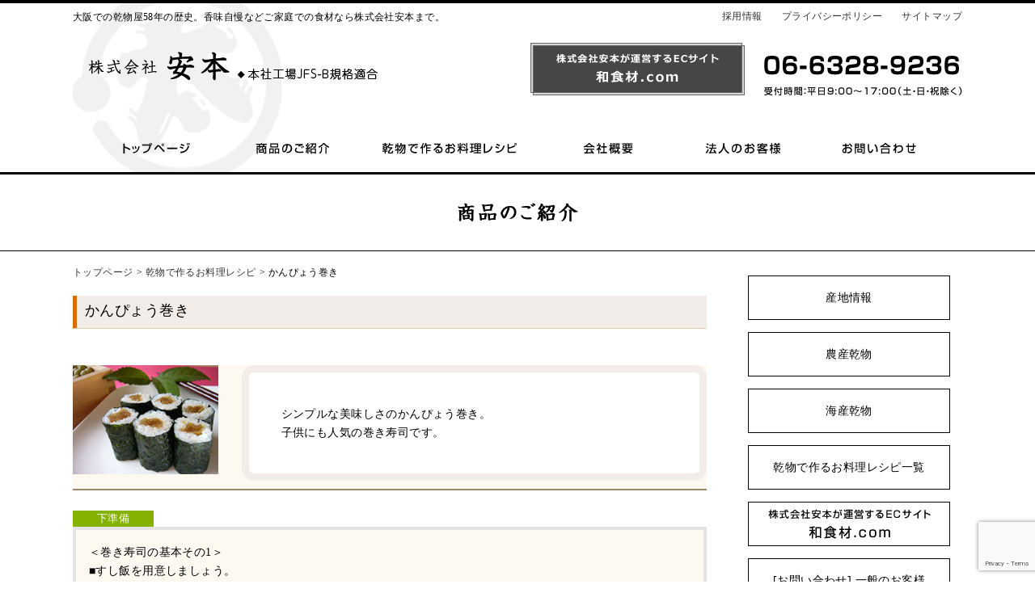

--- FILE ---
content_type: text/html; charset=UTF-8
request_url: https://www.yasumoto.ne.jp/recipe/%E9%A6%99%E5%91%B3%E8%87%AA%E6%85%A2-%E4%B8%83%E5%91%B3/
body_size: 30722
content:
<!DOCTYPE html>
<html lang="ja" prefix="og: //ogp.me/ns# fb: //www.facebook.com/2008/fbml">
<meta charset="UTF-8">
<title>かんぴょう巻き | 乾物屋｜株式会社安本</title>
<meta name="description" content="ディスクリプションが入ります。">
<meta name="Keywords" content="キーワード1,キーワード2,キーワード3">
<meta name="viewport" content="width=device-width, initial-scale=1">
<meta name="format-detection" content="telephone=no">

<!-- css link -->
<link rel="stylesheet" type="text/css" href="https://www.yasumoto.ne.jp/wordpress/wp-content/themes/yasumoto/shared/css/reset.css">
<link rel="stylesheet" type="text/css" href="https://www.yasumoto.ne.jp/wordpress/wp-content/themes/yasumoto/shared/css/common.css">
<link rel="stylesheet" type="text/css" href="https://www.yasumoto.ne.jp/wordpress/wp-content/themes/yasumoto/shared/css/layout.css">
<link rel="stylesheet" type="text/css" href="https://www.yasumoto.ne.jp/wordpress/wp-content/themes/yasumoto/shared/css/middle.css">
<link rel="stylesheet" type="text/css" href="https://www.yasumoto.ne.jp/wordpress/wp-content/themes/yasumoto/shared/css/swiper.min.css">
<link rel="icon" href="images/" type="image/gif">
<link rel="stylesheet" type="text/css" href="https://www.yasumoto.ne.jp/wordpress/wp-content/themes/yasumoto/style.css">

<link rel='dns-prefetch' href='//www.google.com' />
<link rel='dns-prefetch' href='//s.w.org' />
		<script type="text/javascript">
			window._wpemojiSettings = {"baseUrl":"https:\/\/s.w.org\/images\/core\/emoji\/11.2.0\/72x72\/","ext":".png","svgUrl":"https:\/\/s.w.org\/images\/core\/emoji\/11.2.0\/svg\/","svgExt":".svg","source":{"concatemoji":"https:\/\/www.yasumoto.ne.jp\/wordpress\/wp-includes\/js\/wp-emoji-release.min.js?ver=5.1.19"}};
			!function(e,a,t){var n,r,o,i=a.createElement("canvas"),p=i.getContext&&i.getContext("2d");function s(e,t){var a=String.fromCharCode;p.clearRect(0,0,i.width,i.height),p.fillText(a.apply(this,e),0,0);e=i.toDataURL();return p.clearRect(0,0,i.width,i.height),p.fillText(a.apply(this,t),0,0),e===i.toDataURL()}function c(e){var t=a.createElement("script");t.src=e,t.defer=t.type="text/javascript",a.getElementsByTagName("head")[0].appendChild(t)}for(o=Array("flag","emoji"),t.supports={everything:!0,everythingExceptFlag:!0},r=0;r<o.length;r++)t.supports[o[r]]=function(e){if(!p||!p.fillText)return!1;switch(p.textBaseline="top",p.font="600 32px Arial",e){case"flag":return s([55356,56826,55356,56819],[55356,56826,8203,55356,56819])?!1:!s([55356,57332,56128,56423,56128,56418,56128,56421,56128,56430,56128,56423,56128,56447],[55356,57332,8203,56128,56423,8203,56128,56418,8203,56128,56421,8203,56128,56430,8203,56128,56423,8203,56128,56447]);case"emoji":return!s([55358,56760,9792,65039],[55358,56760,8203,9792,65039])}return!1}(o[r]),t.supports.everything=t.supports.everything&&t.supports[o[r]],"flag"!==o[r]&&(t.supports.everythingExceptFlag=t.supports.everythingExceptFlag&&t.supports[o[r]]);t.supports.everythingExceptFlag=t.supports.everythingExceptFlag&&!t.supports.flag,t.DOMReady=!1,t.readyCallback=function(){t.DOMReady=!0},t.supports.everything||(n=function(){t.readyCallback()},a.addEventListener?(a.addEventListener("DOMContentLoaded",n,!1),e.addEventListener("load",n,!1)):(e.attachEvent("onload",n),a.attachEvent("onreadystatechange",function(){"complete"===a.readyState&&t.readyCallback()})),(n=t.source||{}).concatemoji?c(n.concatemoji):n.wpemoji&&n.twemoji&&(c(n.twemoji),c(n.wpemoji)))}(window,document,window._wpemojiSettings);
		</script>
		<style type="text/css">
img.wp-smiley,
img.emoji {
	display: inline !important;
	border: none !important;
	box-shadow: none !important;
	height: 1em !important;
	width: 1em !important;
	margin: 0 .07em !important;
	vertical-align: -0.1em !important;
	background: none !important;
	padding: 0 !important;
}
</style>
	<link rel='stylesheet' id='sb_instagram_styles-css'  href='https://www.yasumoto.ne.jp/wordpress/wp-content/plugins/instagram-feed/css/sb-instagram-2-2.min.css?ver=2.4.3' type='text/css' media='all' />
<link rel='stylesheet' id='wp-block-library-css'  href='https://www.yasumoto.ne.jp/wordpress/wp-includes/css/dist/block-library/style.min.css?ver=5.1.19' type='text/css' media='all' />
<link rel='stylesheet' id='contact-form-7-css'  href='https://www.yasumoto.ne.jp/wordpress/wp-content/plugins/contact-form-7/includes/css/styles.css?ver=5.1.9' type='text/css' media='all' />
<link rel='stylesheet' id='contact-form-7-confirm-css'  href='https://www.yasumoto.ne.jp/wordpress/wp-content/plugins/contact-form-7-add-confirm/includes/css/styles.css?ver=5.1' type='text/css' media='all' />
<link rel='stylesheet' id='wp-pagenavi-css'  href='https://www.yasumoto.ne.jp/wordpress/wp-content/plugins/wp-pagenavi/pagenavi-css.css?ver=2.70' type='text/css' media='all' />
<script type='text/javascript' src='https://www.yasumoto.ne.jp/wordpress/wp-includes/js/jquery/jquery.js?ver=1.12.4'></script>
<script type='text/javascript' src='https://www.yasumoto.ne.jp/wordpress/wp-includes/js/jquery/jquery-migrate.min.js?ver=1.4.1'></script>
<link rel='https://api.w.org/' href='https://www.yasumoto.ne.jp/wp-json/' />
<link rel="EditURI" type="application/rsd+xml" title="RSD" href="https://www.yasumoto.ne.jp/wordpress/xmlrpc.php?rsd" />
<link rel="wlwmanifest" type="application/wlwmanifest+xml" href="https://www.yasumoto.ne.jp/wordpress/wp-includes/wlwmanifest.xml" /> 
<link rel='prev' title='芋がらと豚肉の甘酢漬' href='https://www.yasumoto.ne.jp/recipe/%e5%b9%b2%e7%93%a2/' />
<link rel='next' title='白身魚ときくらげのとろみ煮' href='https://www.yasumoto.ne.jp/recipe/%e3%81%a0%e3%81%97%e6%98%86%e5%b8%83/' />
<meta name="generator" content="WordPress 5.1.19" />
<link rel="canonical" href="https://www.yasumoto.ne.jp/recipe/%e9%a6%99%e5%91%b3%e8%87%aa%e6%85%a2-%e4%b8%83%e5%91%b3/" />
<link rel='shortlink' href='https://www.yasumoto.ne.jp/?p=281' />
<link rel="alternate" type="application/json+oembed" href="https://www.yasumoto.ne.jp/wp-json/oembed/1.0/embed?url=https%3A%2F%2Fwww.yasumoto.ne.jp%2Frecipe%2F%25e9%25a6%2599%25e5%2591%25b3%25e8%2587%25aa%25e6%2585%25a2-%25e4%25b8%2583%25e5%2591%25b3%2F" />
<link rel="alternate" type="text/xml+oembed" href="https://www.yasumoto.ne.jp/wp-json/oembed/1.0/embed?url=https%3A%2F%2Fwww.yasumoto.ne.jp%2Frecipe%2F%25e9%25a6%2599%25e5%2591%25b3%25e8%2587%25aa%25e6%2585%25a2-%25e4%25b8%2583%25e5%2591%25b3%2F&#038;format=xml" />
<script type="text/javascript">
	window._wp_rp_static_base_url = 'https://wprp.zemanta.com/static/';
	window._wp_rp_wp_ajax_url = "https://www.yasumoto.ne.jp/wordpress/wp-admin/admin-ajax.php";
	window._wp_rp_plugin_version = '3.6.3';
	window._wp_rp_post_id = '281';
	window._wp_rp_num_rel_posts = '3';
	window._wp_rp_thumbnails = true;
	window._wp_rp_post_title = '%E3%81%8B%E3%82%93%E3%81%B4%E3%82%87%E3%81%86%E5%B7%BB%E3%81%8D';
	window._wp_rp_post_tags = [];
	window._wp_rp_promoted_content = true;
</script>
<link rel="stylesheet" href="https://www.yasumoto.ne.jp/wordpress/wp-content/plugins/wordpress-23-related-posts-plugin/static/themes/vertical-m.css?version=3.6.3" />
</head>
<body id="item" class="recipe-template-default single single-recipe postid-281">
<header id="header">
   <div class="inner">
      <div class="fbox">
      <div class="fbox_l">
          <h1>大阪での乾物屋58年の歴史。香味自慢などご家庭での食材なら株式会社安本まで。</h1>
          <p id="logo"><a href="https://www.yasumoto.ne.jp/"><img src="https://www.yasumoto.ne.jp/wordpress/wp-content/themes/yasumoto/images/header/logo.png" alt=""></a></p>
      </div><!-- fbox_l -->
          <div class="fbox_r">
    <ul id="header_right_list" class="clearfix">
      <li><a href="https://www.yasumoto.ne.jp/recruit/">採用情報</a></li>
      <li><a href="https://www.yasumoto.ne.jp/policy/">プライバシーポリシー</a></li>
      <li><a href="https://www.yasumoto.ne.jp/sitemap/">サイトマップ</a></li>
    </ul>
    <ul id="header_right_info" class="clearfix">
      <li><a href="http://washokuzai.com/" target="_blank"><img src="https://www.yasumoto.ne.jp/wordpress/wp-content/themes/yasumoto/images/header/bnr_ec.jpg" alt=""></a></li>
      <li><a href="tel:06-6328-9236"><img src="https://www.yasumoto.ne.jp/wordpress/wp-content/themes/yasumoto/images/header/tel.jpg" alt=""></a></li>
    </ul>
    </div><!-- fbox_r -->
    </div><!-- fbox -->
      <nav id="header_nav">
       <a id="sp_menu_toggle"> <span></span> <span></span> <span></span> </a>
        <div id="gNav">
        <ul id="pcNav">
          <li id="gNavi01"><a href="https://www.yasumoto.ne.jp/">トップページ</a></li>
          <li id="gNavi02"><a href="https://www.yasumoto.ne.jp/all_items/">商品のご紹介</a></li>
          <li id="gNavi03"><a href="https://www.yasumoto.ne.jp/recipe/">乾物で作るお料理レシピ</a></li>
          <li id="gNavi04"><a href="https://www.yasumoto.ne.jp/company/">会社概要</a></li>
          <li id="gNavi05"><a href="https://www.yasumoto.ne.jp/corporation/">法人のお客様</a></li>
          <li id="gNavi06"><a href="https://www.yasumoto.ne.jp/contact/">お問い合わせ</a></li>
          <li class="sp"><a href="https://www.yasumoto.ne.jp/"><img src="https://www.yasumoto.ne.jp/wordpress/wp-content/themes/yasumoto/images/header/tel.jpg" alt=""></a></li>
          <li class="sp"><a href="https://www.yasumoto.ne.jp/"><img src="https://www.yasumoto.ne.jp/wordpress/wp-content/themes/yasumoto/images/header/bnr_ec.jpg" alt=""></a></li>
          <li class="sp"><a href="https://www.yasumoto.ne.jp/recruit/">採用情報</a></li>
          <li class="sp"><a href="https://www.yasumoto.ne.jp/policy/">プライバシーポリシー</a></li>
          <li class="sp"><a href="https://www.yasumoto.ne.jp/saitemap/">サイトマップ</a></li>
        </ul>
          <ul id="spNav">
            <li><a href="https://www.yasumoto.ne.jp/">トップページ</a></li>
            <li><a href="https://www.yasumoto.ne.jp/all_items/">商品のご紹介</a></li>
            <li><a href="https://www.yasumoto.ne.jp/recipe/">乾物で作るお料理レシピ</a></li>
            <li><a href="https://www.yasumoto.ne.jp/company/">会社概要</a></li>
            <li><a href="https://www.yasumoto.ne.jp/corporation/">法人のお客様</a></li>
            <li><a href="https://www.yasumoto.ne.jp/contact/">お問い合わせ</a></li>
            <!--<li><a href="http://washokuzai.com/" target="_blank">和食材.com</a></li>-->
            <li><a href="https://www.yasumoto.ne.jp/recruit/">採用情報</a></li>
						<li><a href="http://washokuzai.com/" target="_blank"><img src="https://www.yasumoto.ne.jp/wordpress/wp-content/themes/yasumoto/images/header/sp_menu_bunner.png" alt="和食材.com"></a></li>
          </ul>
        </div>
  </nav>
  </div>
</header>
<!--/header-->


<div id="title">
  <h2 id="itemList">レシピ情報</h2>
</div>
<div id="wrapper">
  <div id="content" class="recipe">
    <div id="main">
       <div class="topicpath">
        <ol>
          <li><a href="https://www.yasumoto.ne.jp/">トップページ</a></li>
          <li><a href="https://www.yasumoto.ne.jp/recipe/">乾物で作るお料理レシピ</a></li>
          <li>かんぴょう巻き</li>
        </ol>
      </div>
      
      <section class="container">
        
                    
        <h3>かんぴょう巻き</h3>
                <section id="recipe-header">
              <div class="fbox">
                <div class="img fbox_l">
                  <img src="https://www.yasumoto.ne.jp/wordpress/wp-content/uploads/2017/03/n7-r1.jpg" alt="">
                </div>
                <div class="text fbox_r">
                  シンプルな美味しさのかんぴょう巻き。<br />
子供にも人気の巻き寿司です。                </div>
              </div>
        </section>
                
        
        
                <section id="junbi">
          <h4>下準備</h4>
          <table>
                        <tr>
                            <td colspan="2">＜巻き寿司の基本その1＞<br />
■すし飯を用意しましょう。</td>
                          </tr>
                        <tr>
                            <td colspan="2">◆作りやすい分量<br />
米：3合<br />
昆布：10cm角<br />
酢：大さじ4<br />
砂糖：大さじ4<br />
塩：小さじ1・1/2<br />
<br />
◆作り方<br />
1. 米をといで1時間ほどおき、昆布を入れて硬めに炊く。<br />
<br />
2. なべに酢・砂糖・塩を入れて、さっと煮立たせておく。<br />
<br />
3. 炊き上がったご飯を飯切り（木おけ）にあけ、2.をかけまわす。<br />
<br />
4. しゃもじで米粒をつぶさないように混ぜ、うちわであおいで照りをだす。</td>
                          </tr>
                        <tr>
                            <td colspan="2">これで、すし飯の準備はできました！<br />
<br />
＜巻き寿司の基本その2＞<br />
■かんぴょうを煮ましょう。</td>
                          </tr>
                        <tr>
                            <td colspan="2">◆作りやすい分量<br />
かんぴょう（乾燥）：30g<br />
水：3カップ<br />
酒：1/2カップ<br />
砂糖：大さじ4<br />
しょうゆ：大さじ4<br />
みりん：大さじ2<br />
<br />
◆作り方<br />
1. かんぴょうはサッと洗って、塩小さじ1（分量外）でよくもむ。<br />
<br />
2. 1.を洗って、たっぷりのお湯（分量外）で10分ほど茹でる。<br />
<br />
3. 鍋に水・酒・砂糖・みりんとかんぴょうを入れて火にかける。<br />
10分ほど煮たら、しょうゆを加える。<br />
<br />
4. そのまま弱火で煮続け、煮汁が無くなるまで煮て、出来上がり。</td>
                          </tr>
                        </table>
        </section>
                  
        
                <section id="zairyou">
          <h4>材料</h4>
          <div class="fbox">
              <div class="text fbox_l">
                <h5>巻き寿司</h5>
                <p>◆作りやすい分量：すし飯<br />
米：3合<br />
昆布：10cm角<br />
酢：大さじ4<br />
砂糖：大さじ4<br />
塩：小さじ1・1/2<br />
<br />
◆作りやすい分量：かんぴょう<br />
かんぴょう（乾燥）：30g<br />
水：3カップ<br />
酒：1/2カップ<br />
砂糖：大さじ4<br />
しょうゆ：大さじ4<br />
みりん：大さじ2</p>   
              </div>
              <div class="img fbox_r">
                <h5>使用食材</h5>
                                 <img width="300" height="300" src="https://www.yasumoto.ne.jp/wordpress/wp-content/uploads/2017/03/eye_item-15.jpg" class="attachment-post-thumbnail size-post-thumbnail wp-post-image" alt="" srcset="https://www.yasumoto.ne.jp/wordpress/wp-content/uploads/2017/03/eye_item-15.jpg 300w, https://www.yasumoto.ne.jp/wordpress/wp-content/uploads/2017/03/eye_item-15-150x150.jpg 150w" sizes="(max-width: 300px) 100vw, 300px" />                   
                 <p>かんぴょう</span></p>
                 <p><a href="https://www.yasumoto.ne.jp/agric/%e3%81%8b%e3%82%93%e3%81%b4%e3%82%87%e3%81%86/">食材の詳細ページを見る</a></span></p>
                              </div>
          </div>
        </section>
        
        <section id="method">
          <h4>作り方</h4>
          <div class="fbox">
              <div class="text fbox_l">
                1. 全形の焼き海苔を半分に切り、まきすにおきます。<br />
●まきすがなければ、竹製のランチョンマットでもできます。<br />
●海苔はザラザラした面を上にして。<br />
<br />
<br />
2. すし飯を卵くらいの大きさ分を手に取り、海苔に広げます。<br />
●手にすし飯がつくので、酢を水で割った酢水を用意し、付けながら広げましょう。<br />
●すし飯は薄く薄く。向こう側は少し多めに。<br />
●海苔の向こう側は、1.5cm位残しておきます。<br />
<br />
<br />
3. 真ん中にかんぴょうを2、3本のせます。<br />
●かんぴょうの煮汁はよく切ってからのせましょう。<br />
●かんぴょうをのせる下のすし飯の分量が多いと仕上がりが美しくありません。ご飯粒2～3粒の厚みがあれば、十分！<br />
<br />
<br />
4. 親指でまきすを持ち上げ、後の指で具を押さえながら…、くるり。<br />
いったんまきすをはずし、巻き寿司の上にかぶせるようにして向こうへ転がします。<br />
●決してじゅうたんのように丸めるのではありません。手前のすし飯と向こうのすし飯をくっつけるように、そして、その中にかんぴょうが入り込むように巻きます。<br />
<br />
<br />
5. 最後、まきすの下の部分をおさえながら、もう一方の手で、まきすごと巻き寿司を手前にぐっと引きます。こうして巻きを締めます。<br />
<br />
<br />
<br />
かんぴょう巻きの完成！3本巻くと、要領がつかめますよ。<br />
●濡れたふきんで包丁を拭きながら切りましょう。              </div>
              <div class="img fbox_r">
                                                
                <p><img src="https://www.yasumoto.ne.jp/wordpress/wp-content/uploads/2017/03/n7-r2.jpg" alt="作り方画像"></p>
                
                                
                <p><img src="https://www.yasumoto.ne.jp/wordpress/wp-content/uploads/2017/03/n7-r3.jpg" alt="作り方画像"></p>
                
                                
                <p><img src="https://www.yasumoto.ne.jp/wordpress/wp-content/uploads/2017/03/n7-r4.jpg" alt="作り方画像"></p>
                
                                
                <p><img src="https://www.yasumoto.ne.jp/wordpress/wp-content/uploads/2017/03/n7-r5.jpg" alt="作り方画像"></p>
                
                                
                <p><img src="https://www.yasumoto.ne.jp/wordpress/wp-content/uploads/2017/03/n7-r6.jpg" alt="作り方画像"></p>
                
                                
                <p><img src="https://www.yasumoto.ne.jp/wordpress/wp-content/uploads/2017/03/n7-r7.jpg" alt="作り方画像"></p>
                
                                
                <p><img src="https://www.yasumoto.ne.jp/wordpress/wp-content/uploads/2017/03/n7-r8.jpg" alt="作り方画像"></p>
                
                                              </div>
          </div>
        </section>
        
                <section id="comment">
          <h4>かんぴょうの煮物が余ったら…</h4>
          <div class="fbox">
              <div class="text fbox_l">
                そのままご飯のおかずにも美味しい煮物です。また、ゴマをたっぷりまぶすのもおすすめ。<br />
卵焼きの具にもいいですね。<br />
<br />
冷凍保存もできます。長いまま冷凍し、また、巻き寿司に使っても良いですし、細かく切って冷凍し、ちらし寿司の具にも使えます。              </div>
              <div class="img fbox_r">
                <img src="https://www.yasumoto.ne.jp/wordpress/wp-content/uploads/2017/03/n7-r11.jpg" alt="">
              </div>
          </div>
          <div class="detail-link">
                             <a href="https://www.yasumoto.ne.jp/agric/%e3%81%8b%e3%82%93%e3%81%b4%e3%82%87%e3%81%86/">「かんぴょう」の紹介ページを見る</a>
                      </div>
        </section>
        
        <section id="other">
          <h3>他のレシピを見る</h3>
          <div id="category_list">
        <ul>
            
            
            
                <li>
                <a style="background-image:url();" href="https://www.yasumoto.ne.jp/recipe/%e8%8a%8b%e3%81%8c%e3%82%89%e3%81%ae%e9%85%a2%e3%81%ae%e7%89%a9/" class="thumbnail-img">
                                   <img src="https://www.yasumoto.ne.jp/wordpress/wp-content/uploads/2017/03/n9-r5.jpg" alt="芋がらの酢の物">
                                 </a>
                <p><a href="https://www.yasumoto.ne.jp/recipe/%e8%8a%8b%e3%81%8c%e3%82%89%e3%81%ae%e9%85%a2%e3%81%ae%e7%89%a9/" title="芋がらの酢の物">
                  芋がらの酢の物                  </a>
                </a>              </p>
              </li>

          
                <li>
                <a style="background-image:url();" href="https://www.yasumoto.ne.jp/recipe/%e5%88%87%e3%82%8a%e5%b9%b2%e3%81%97%e5%a4%a7%e6%a0%b9%e3%81%a8%e6%98%86%e5%b8%83%e3%81%ae%e7%85%ae%e7%89%a9/" class="thumbnail-img">
                                   <img src="https://www.yasumoto.ne.jp/wordpress/wp-content/themes/yasumoto/images/noimage_recipe.jpg" alt="切り干し大根と昆布の煮物">
                                 </a>
                <p><a href="https://www.yasumoto.ne.jp/recipe/%e5%88%87%e3%82%8a%e5%b9%b2%e3%81%97%e5%a4%a7%e6%a0%b9%e3%81%a8%e6%98%86%e5%b8%83%e3%81%ae%e7%85%ae%e7%89%a9/" title="切り干し大根と昆布の煮物">
                  切り干し大根と昆布の煮物...                  </a>
                </a>              </p>
              </li>

          
                <li>
                <a style="background-image:url();" href="https://www.yasumoto.ne.jp/recipe/%e8%8a%8b%e3%81%8c%e3%82%89%e3%81%ae%e7%99%bd%e3%81%82%e3%81%88/" class="thumbnail-img">
                                   <img src="https://www.yasumoto.ne.jp/wordpress/wp-content/uploads/2017/03/n9-r7.jpg" alt="芋がらの白あえ">
                                 </a>
                <p><a href="https://www.yasumoto.ne.jp/recipe/%e8%8a%8b%e3%81%8c%e3%82%89%e3%81%ae%e7%99%bd%e3%81%82%e3%81%88/" title="芋がらの白あえ">
                  芋がらの白あえ                  </a>
                </a>              </p>
              </li>

          
                <li>
                <a style="background-image:url();" href="https://www.yasumoto.ne.jp/recipe/%e3%83%84%e3%83%8a%e6%a2%85%e5%b7%bb%e3%81%8d/" class="thumbnail-img">
                                   <img src="https://www.yasumoto.ne.jp/wordpress/wp-content/uploads/2017/03/k1-r4.jpg" alt="ツナ梅巻き">
                                 </a>
                <p><a href="https://www.yasumoto.ne.jp/recipe/%e3%83%84%e3%83%8a%e6%a2%85%e5%b7%bb%e3%81%8d/" title="ツナ梅巻き">
                  ツナ梅巻き                  </a>
                </a>              </p>
              </li>

                            </ul>
        </div>
        </section>
        
        
            
      </section>
    </div>
    <!--/main-->
    <aside id="sidebar">
       <ul>
         <li><a href="https://www.yasumoto.ne.jp/locality/">産地情報</a></li>
         <li><a href="https://www.yasumoto.ne.jp/category/agric/">農産乾物</a></li>
         <li><a href="https://www.yasumoto.ne.jp/category/seafood/">海産乾物</a></li>
         <li><a href="https://www.yasumoto.ne.jp/recipe/">乾物で作るお料理レシピ一覧</a></li>


        <li class="link01"><a href="http://washokuzai.com/" target="_blank">和食材.com</a></li>
        <li><a href="https://www.yasumoto.ne.jp/contact/">[お問い合わせ]  一般のお客様</a></li>
        <li><a href="https://www.yasumoto.ne.jp/contact-co/">[お問い合わせ]  法人のお客様</a></li>
        <li><a href="tel:06-6328-9236"><img src="https://www.yasumoto.ne.jp/wordpress/wp-content/themes/yasumoto/images/header/tel.jpg" alt="06-6328-9236受付時間:平日9:00～18:00(土・日・祝除く)"></a></li>
        </ul>
</aside><!--/.aside-->

  </div>
</div>
<!--/wrapper-->



<footer id="footer">
  <div id="contact">
  <div class="inner">
  <h4>お問い合わせ<span>CONTACT</span></h4>
  <!--<p>このテキストはダミーです。内容に意味はありません。このテキストはダミーです。内容に意味はありません。</p>-->
  <div id="footer_btn">
    <p class="btn"><a href="contact/">一般のお客様</a></p>
    <p class="btn"><a href="contact-co/">法人のお客様</a></p>
  </div><!-- footer_btn -->
  </div><!-- inner -->
  </div><!-- contact -->
  <div id="access">
    <div class="fbox">
        <div class="fbox_l">
        <div class="logo"><img src="https://www.yasumoto.ne.jp/wordpress/wp-content/themes/yasumoto/images/footer/footer_logo.png" alt=""></div>
        <div class="text">
          <p class="company">株式会社安本</p>
          <p class="address">〒533-0003<br>大阪府大阪市東淀川区南江口3丁目14番14号</p>
          <p class="telfax">TEL　06-6328-9236(代表)<br>FAX　06-6325-5650</p>
          </div>
        </div>
        <div class="fbox_r">
          <div class="gmap">
            <iframe src="https://www.google.com/maps/embed?pb=!1m18!1m12!1m3!1d3278.072713732599!2d135.5528015510306!3d34.753761087785655!2m3!1f0!2f0!3f0!3m2!1i1024!2i768!4f13.1!3m3!1m2!1s0x6000e3cfdb868743%3A0x41c13d07194b2eb4!2z44CSNTMzLTAwMDMg5aSn6Ziq5bqc5aSn6Ziq5biC5p2x5reA5bed5Yy65Y2X5rGf5Y-j77yT5LiB55uu77yR77yU4oiS77yR77yU!5e0!3m2!1sja!2sjp!4v1486386489117" width="100%" height="350" frameborder="0" style="border:0" allowfullscreen></iframe>
          </div>
        </div>
    </div>
  </div>
  <section id="footer_nav">
    <ul>
      <li><a href="https://www.yasumoto.ne.jp/">トップページ</a></li>
      <li><a href="https://www.yasumoto.ne.jp/all_items/">商品のご紹介</a></li>
      <li><a href="https://www.yasumoto.ne.jp/recipe/">乾物で作るお料理レシピ</a></li>
      <li><a href="https://www.yasumoto.ne.jp/company/">会社概要</a></li>
      <li><a href="https://www.yasumoto.ne.jp/corporation/">法人のお客様</a></li>
      <li><a href="https://www.yasumoto.ne.jp/contact/">お問い合わせ</a></li>
    </ul>
  </section>
  <div class="copyright">
    <div class="container">
      <address>
      Copyright &copy; 2017 株式会社安本. All Rights Reserved.
      </address>
    </div>
  </div>
  <!--/.lout-copyright-->
</footer>

<script src="http://code.jquery.com/jquery-1.11.1.min.js"></script>
<script src="https://maps.googleapis.com/maps/api/js?key=AIzaSyCr14d7efWpFjxzxjV0vlqTmuSLp8GyMWY"></script>
<script src="https://www.yasumoto.ne.jp/wordpress/wp-content/themes/yasumoto/shared/js/googlemap.js"></script>
<script>
$(function () {
    $('#sp_menu_toggle').click(function () {
        $(this).next('ul').slideToggle(200);
        $(this).toggleClass('active');
    });
    $(document).click(function() {
        $('#sp_menu_toggle').removeClass('active');　
    });
    $('#header').click(function() {
        event.stopPropagation();　
    });
});
</script>
<script src="https://www.yasumoto.ne.jp/wordpress/wp-content/themes/yasumoto/shared/js/swiper.min.js"></script>
<script>
var mySwiper = new Swiper('.swiper-container', {
        pagination: '.swiper-pagination',
        paginationClickable: true,
        centeredSlides: true,
        slidesPerView: 'auto',
        autoplay: 2500,
        loop: true,
        spaceBetween: 0,
        speed: 1000
});

$(function(){
   // #で始まるアンカーをクリックした場合に処理
   $('a[href^=#]:not([href=#sp_menu_toggle])').click(function() {
      // スクロールの速度
      var speed = 400; // ミリ秒
      // アンカーの値取得
      var href= $(this).attr("href");
      // 移動先を取得
      var target = $(href == "#" || href == "" ? 'html' : href);
      // 移動先を数値で取得
      var position = target.offset().top;
      // スムーススクロール
      $('body,html').animate({scrollTop:position}, speed, 'swing');
      return false;
   });
});
</script>
<!-- Instagram Feed JS -->
<script type="text/javascript">
var sbiajaxurl = "https://www.yasumoto.ne.jp/wordpress/wp-admin/admin-ajax.php";
</script>
<script type='text/javascript'>
/* <![CDATA[ */
var wpcf7 = {"apiSettings":{"root":"https:\/\/www.yasumoto.ne.jp\/wp-json\/contact-form-7\/v1","namespace":"contact-form-7\/v1"}};
/* ]]> */
</script>
<script type='text/javascript' src='https://www.yasumoto.ne.jp/wordpress/wp-content/plugins/contact-form-7/includes/js/scripts.js?ver=5.1.9'></script>
<script type='text/javascript' src='https://www.yasumoto.ne.jp/wordpress/wp-includes/js/jquery/jquery.form.min.js?ver=4.2.1'></script>
<script type='text/javascript' src='https://www.yasumoto.ne.jp/wordpress/wp-content/plugins/contact-form-7-add-confirm/includes/js/scripts.js?ver=5.1'></script>
<script type='text/javascript' src='https://www.google.com/recaptcha/api.js?render=6LdxqfMaAAAAAMIrghCiD9B1AF544MHTNeofY4NT&#038;ver=3.0'></script>
<script type='text/javascript' src='https://www.yasumoto.ne.jp/wordpress/wp-includes/js/wp-embed.min.js?ver=5.1.19'></script>
<script type="text/javascript">
( function( sitekey, actions ) {

	document.addEventListener( 'DOMContentLoaded', function( event ) {
		var wpcf7recaptcha = {

			execute: function( action ) {
				grecaptcha.execute(
					sitekey,
					{ action: action }
				).then( function( token ) {
					var event = new CustomEvent( 'wpcf7grecaptchaexecuted', {
						detail: {
							action: action,
							token: token,
						},
					} );

					document.dispatchEvent( event );
				} );
			},

			executeOnHomepage: function() {
				wpcf7recaptcha.execute( actions[ 'homepage' ] );
			},

			executeOnContactform: function() {
				wpcf7recaptcha.execute( actions[ 'contactform' ] );
			},

		};

		grecaptcha.ready(
			wpcf7recaptcha.executeOnHomepage
		);

		document.addEventListener( 'change',
			wpcf7recaptcha.executeOnContactform, false
		);

		document.addEventListener( 'wpcf7submit',
			wpcf7recaptcha.executeOnHomepage, false
		);

	} );

	document.addEventListener( 'wpcf7grecaptchaexecuted', function( event ) {
		var fields = document.querySelectorAll(
			"form.wpcf7-form input[name='g-recaptcha-response']"
		);

		for ( var i = 0; i < fields.length; i++ ) {
			var field = fields[ i ];
			field.setAttribute( 'value', event.detail.token );
		}
	} );

} )(
	'6LdxqfMaAAAAAMIrghCiD9B1AF544MHTNeofY4NT',
	{"homepage":"homepage","contactform":"contactform"}
);
</script>
</body>
</html>


--- FILE ---
content_type: text/html; charset=utf-8
request_url: https://www.google.com/recaptcha/api2/anchor?ar=1&k=6LdxqfMaAAAAAMIrghCiD9B1AF544MHTNeofY4NT&co=aHR0cHM6Ly93d3cueWFzdW1vdG8ubmUuanA6NDQz&hl=en&v=PoyoqOPhxBO7pBk68S4YbpHZ&size=invisible&anchor-ms=20000&execute-ms=30000&cb=95v831yqvdke
body_size: 48618
content:
<!DOCTYPE HTML><html dir="ltr" lang="en"><head><meta http-equiv="Content-Type" content="text/html; charset=UTF-8">
<meta http-equiv="X-UA-Compatible" content="IE=edge">
<title>reCAPTCHA</title>
<style type="text/css">
/* cyrillic-ext */
@font-face {
  font-family: 'Roboto';
  font-style: normal;
  font-weight: 400;
  font-stretch: 100%;
  src: url(//fonts.gstatic.com/s/roboto/v48/KFO7CnqEu92Fr1ME7kSn66aGLdTylUAMa3GUBHMdazTgWw.woff2) format('woff2');
  unicode-range: U+0460-052F, U+1C80-1C8A, U+20B4, U+2DE0-2DFF, U+A640-A69F, U+FE2E-FE2F;
}
/* cyrillic */
@font-face {
  font-family: 'Roboto';
  font-style: normal;
  font-weight: 400;
  font-stretch: 100%;
  src: url(//fonts.gstatic.com/s/roboto/v48/KFO7CnqEu92Fr1ME7kSn66aGLdTylUAMa3iUBHMdazTgWw.woff2) format('woff2');
  unicode-range: U+0301, U+0400-045F, U+0490-0491, U+04B0-04B1, U+2116;
}
/* greek-ext */
@font-face {
  font-family: 'Roboto';
  font-style: normal;
  font-weight: 400;
  font-stretch: 100%;
  src: url(//fonts.gstatic.com/s/roboto/v48/KFO7CnqEu92Fr1ME7kSn66aGLdTylUAMa3CUBHMdazTgWw.woff2) format('woff2');
  unicode-range: U+1F00-1FFF;
}
/* greek */
@font-face {
  font-family: 'Roboto';
  font-style: normal;
  font-weight: 400;
  font-stretch: 100%;
  src: url(//fonts.gstatic.com/s/roboto/v48/KFO7CnqEu92Fr1ME7kSn66aGLdTylUAMa3-UBHMdazTgWw.woff2) format('woff2');
  unicode-range: U+0370-0377, U+037A-037F, U+0384-038A, U+038C, U+038E-03A1, U+03A3-03FF;
}
/* math */
@font-face {
  font-family: 'Roboto';
  font-style: normal;
  font-weight: 400;
  font-stretch: 100%;
  src: url(//fonts.gstatic.com/s/roboto/v48/KFO7CnqEu92Fr1ME7kSn66aGLdTylUAMawCUBHMdazTgWw.woff2) format('woff2');
  unicode-range: U+0302-0303, U+0305, U+0307-0308, U+0310, U+0312, U+0315, U+031A, U+0326-0327, U+032C, U+032F-0330, U+0332-0333, U+0338, U+033A, U+0346, U+034D, U+0391-03A1, U+03A3-03A9, U+03B1-03C9, U+03D1, U+03D5-03D6, U+03F0-03F1, U+03F4-03F5, U+2016-2017, U+2034-2038, U+203C, U+2040, U+2043, U+2047, U+2050, U+2057, U+205F, U+2070-2071, U+2074-208E, U+2090-209C, U+20D0-20DC, U+20E1, U+20E5-20EF, U+2100-2112, U+2114-2115, U+2117-2121, U+2123-214F, U+2190, U+2192, U+2194-21AE, U+21B0-21E5, U+21F1-21F2, U+21F4-2211, U+2213-2214, U+2216-22FF, U+2308-230B, U+2310, U+2319, U+231C-2321, U+2336-237A, U+237C, U+2395, U+239B-23B7, U+23D0, U+23DC-23E1, U+2474-2475, U+25AF, U+25B3, U+25B7, U+25BD, U+25C1, U+25CA, U+25CC, U+25FB, U+266D-266F, U+27C0-27FF, U+2900-2AFF, U+2B0E-2B11, U+2B30-2B4C, U+2BFE, U+3030, U+FF5B, U+FF5D, U+1D400-1D7FF, U+1EE00-1EEFF;
}
/* symbols */
@font-face {
  font-family: 'Roboto';
  font-style: normal;
  font-weight: 400;
  font-stretch: 100%;
  src: url(//fonts.gstatic.com/s/roboto/v48/KFO7CnqEu92Fr1ME7kSn66aGLdTylUAMaxKUBHMdazTgWw.woff2) format('woff2');
  unicode-range: U+0001-000C, U+000E-001F, U+007F-009F, U+20DD-20E0, U+20E2-20E4, U+2150-218F, U+2190, U+2192, U+2194-2199, U+21AF, U+21E6-21F0, U+21F3, U+2218-2219, U+2299, U+22C4-22C6, U+2300-243F, U+2440-244A, U+2460-24FF, U+25A0-27BF, U+2800-28FF, U+2921-2922, U+2981, U+29BF, U+29EB, U+2B00-2BFF, U+4DC0-4DFF, U+FFF9-FFFB, U+10140-1018E, U+10190-1019C, U+101A0, U+101D0-101FD, U+102E0-102FB, U+10E60-10E7E, U+1D2C0-1D2D3, U+1D2E0-1D37F, U+1F000-1F0FF, U+1F100-1F1AD, U+1F1E6-1F1FF, U+1F30D-1F30F, U+1F315, U+1F31C, U+1F31E, U+1F320-1F32C, U+1F336, U+1F378, U+1F37D, U+1F382, U+1F393-1F39F, U+1F3A7-1F3A8, U+1F3AC-1F3AF, U+1F3C2, U+1F3C4-1F3C6, U+1F3CA-1F3CE, U+1F3D4-1F3E0, U+1F3ED, U+1F3F1-1F3F3, U+1F3F5-1F3F7, U+1F408, U+1F415, U+1F41F, U+1F426, U+1F43F, U+1F441-1F442, U+1F444, U+1F446-1F449, U+1F44C-1F44E, U+1F453, U+1F46A, U+1F47D, U+1F4A3, U+1F4B0, U+1F4B3, U+1F4B9, U+1F4BB, U+1F4BF, U+1F4C8-1F4CB, U+1F4D6, U+1F4DA, U+1F4DF, U+1F4E3-1F4E6, U+1F4EA-1F4ED, U+1F4F7, U+1F4F9-1F4FB, U+1F4FD-1F4FE, U+1F503, U+1F507-1F50B, U+1F50D, U+1F512-1F513, U+1F53E-1F54A, U+1F54F-1F5FA, U+1F610, U+1F650-1F67F, U+1F687, U+1F68D, U+1F691, U+1F694, U+1F698, U+1F6AD, U+1F6B2, U+1F6B9-1F6BA, U+1F6BC, U+1F6C6-1F6CF, U+1F6D3-1F6D7, U+1F6E0-1F6EA, U+1F6F0-1F6F3, U+1F6F7-1F6FC, U+1F700-1F7FF, U+1F800-1F80B, U+1F810-1F847, U+1F850-1F859, U+1F860-1F887, U+1F890-1F8AD, U+1F8B0-1F8BB, U+1F8C0-1F8C1, U+1F900-1F90B, U+1F93B, U+1F946, U+1F984, U+1F996, U+1F9E9, U+1FA00-1FA6F, U+1FA70-1FA7C, U+1FA80-1FA89, U+1FA8F-1FAC6, U+1FACE-1FADC, U+1FADF-1FAE9, U+1FAF0-1FAF8, U+1FB00-1FBFF;
}
/* vietnamese */
@font-face {
  font-family: 'Roboto';
  font-style: normal;
  font-weight: 400;
  font-stretch: 100%;
  src: url(//fonts.gstatic.com/s/roboto/v48/KFO7CnqEu92Fr1ME7kSn66aGLdTylUAMa3OUBHMdazTgWw.woff2) format('woff2');
  unicode-range: U+0102-0103, U+0110-0111, U+0128-0129, U+0168-0169, U+01A0-01A1, U+01AF-01B0, U+0300-0301, U+0303-0304, U+0308-0309, U+0323, U+0329, U+1EA0-1EF9, U+20AB;
}
/* latin-ext */
@font-face {
  font-family: 'Roboto';
  font-style: normal;
  font-weight: 400;
  font-stretch: 100%;
  src: url(//fonts.gstatic.com/s/roboto/v48/KFO7CnqEu92Fr1ME7kSn66aGLdTylUAMa3KUBHMdazTgWw.woff2) format('woff2');
  unicode-range: U+0100-02BA, U+02BD-02C5, U+02C7-02CC, U+02CE-02D7, U+02DD-02FF, U+0304, U+0308, U+0329, U+1D00-1DBF, U+1E00-1E9F, U+1EF2-1EFF, U+2020, U+20A0-20AB, U+20AD-20C0, U+2113, U+2C60-2C7F, U+A720-A7FF;
}
/* latin */
@font-face {
  font-family: 'Roboto';
  font-style: normal;
  font-weight: 400;
  font-stretch: 100%;
  src: url(//fonts.gstatic.com/s/roboto/v48/KFO7CnqEu92Fr1ME7kSn66aGLdTylUAMa3yUBHMdazQ.woff2) format('woff2');
  unicode-range: U+0000-00FF, U+0131, U+0152-0153, U+02BB-02BC, U+02C6, U+02DA, U+02DC, U+0304, U+0308, U+0329, U+2000-206F, U+20AC, U+2122, U+2191, U+2193, U+2212, U+2215, U+FEFF, U+FFFD;
}
/* cyrillic-ext */
@font-face {
  font-family: 'Roboto';
  font-style: normal;
  font-weight: 500;
  font-stretch: 100%;
  src: url(//fonts.gstatic.com/s/roboto/v48/KFO7CnqEu92Fr1ME7kSn66aGLdTylUAMa3GUBHMdazTgWw.woff2) format('woff2');
  unicode-range: U+0460-052F, U+1C80-1C8A, U+20B4, U+2DE0-2DFF, U+A640-A69F, U+FE2E-FE2F;
}
/* cyrillic */
@font-face {
  font-family: 'Roboto';
  font-style: normal;
  font-weight: 500;
  font-stretch: 100%;
  src: url(//fonts.gstatic.com/s/roboto/v48/KFO7CnqEu92Fr1ME7kSn66aGLdTylUAMa3iUBHMdazTgWw.woff2) format('woff2');
  unicode-range: U+0301, U+0400-045F, U+0490-0491, U+04B0-04B1, U+2116;
}
/* greek-ext */
@font-face {
  font-family: 'Roboto';
  font-style: normal;
  font-weight: 500;
  font-stretch: 100%;
  src: url(//fonts.gstatic.com/s/roboto/v48/KFO7CnqEu92Fr1ME7kSn66aGLdTylUAMa3CUBHMdazTgWw.woff2) format('woff2');
  unicode-range: U+1F00-1FFF;
}
/* greek */
@font-face {
  font-family: 'Roboto';
  font-style: normal;
  font-weight: 500;
  font-stretch: 100%;
  src: url(//fonts.gstatic.com/s/roboto/v48/KFO7CnqEu92Fr1ME7kSn66aGLdTylUAMa3-UBHMdazTgWw.woff2) format('woff2');
  unicode-range: U+0370-0377, U+037A-037F, U+0384-038A, U+038C, U+038E-03A1, U+03A3-03FF;
}
/* math */
@font-face {
  font-family: 'Roboto';
  font-style: normal;
  font-weight: 500;
  font-stretch: 100%;
  src: url(//fonts.gstatic.com/s/roboto/v48/KFO7CnqEu92Fr1ME7kSn66aGLdTylUAMawCUBHMdazTgWw.woff2) format('woff2');
  unicode-range: U+0302-0303, U+0305, U+0307-0308, U+0310, U+0312, U+0315, U+031A, U+0326-0327, U+032C, U+032F-0330, U+0332-0333, U+0338, U+033A, U+0346, U+034D, U+0391-03A1, U+03A3-03A9, U+03B1-03C9, U+03D1, U+03D5-03D6, U+03F0-03F1, U+03F4-03F5, U+2016-2017, U+2034-2038, U+203C, U+2040, U+2043, U+2047, U+2050, U+2057, U+205F, U+2070-2071, U+2074-208E, U+2090-209C, U+20D0-20DC, U+20E1, U+20E5-20EF, U+2100-2112, U+2114-2115, U+2117-2121, U+2123-214F, U+2190, U+2192, U+2194-21AE, U+21B0-21E5, U+21F1-21F2, U+21F4-2211, U+2213-2214, U+2216-22FF, U+2308-230B, U+2310, U+2319, U+231C-2321, U+2336-237A, U+237C, U+2395, U+239B-23B7, U+23D0, U+23DC-23E1, U+2474-2475, U+25AF, U+25B3, U+25B7, U+25BD, U+25C1, U+25CA, U+25CC, U+25FB, U+266D-266F, U+27C0-27FF, U+2900-2AFF, U+2B0E-2B11, U+2B30-2B4C, U+2BFE, U+3030, U+FF5B, U+FF5D, U+1D400-1D7FF, U+1EE00-1EEFF;
}
/* symbols */
@font-face {
  font-family: 'Roboto';
  font-style: normal;
  font-weight: 500;
  font-stretch: 100%;
  src: url(//fonts.gstatic.com/s/roboto/v48/KFO7CnqEu92Fr1ME7kSn66aGLdTylUAMaxKUBHMdazTgWw.woff2) format('woff2');
  unicode-range: U+0001-000C, U+000E-001F, U+007F-009F, U+20DD-20E0, U+20E2-20E4, U+2150-218F, U+2190, U+2192, U+2194-2199, U+21AF, U+21E6-21F0, U+21F3, U+2218-2219, U+2299, U+22C4-22C6, U+2300-243F, U+2440-244A, U+2460-24FF, U+25A0-27BF, U+2800-28FF, U+2921-2922, U+2981, U+29BF, U+29EB, U+2B00-2BFF, U+4DC0-4DFF, U+FFF9-FFFB, U+10140-1018E, U+10190-1019C, U+101A0, U+101D0-101FD, U+102E0-102FB, U+10E60-10E7E, U+1D2C0-1D2D3, U+1D2E0-1D37F, U+1F000-1F0FF, U+1F100-1F1AD, U+1F1E6-1F1FF, U+1F30D-1F30F, U+1F315, U+1F31C, U+1F31E, U+1F320-1F32C, U+1F336, U+1F378, U+1F37D, U+1F382, U+1F393-1F39F, U+1F3A7-1F3A8, U+1F3AC-1F3AF, U+1F3C2, U+1F3C4-1F3C6, U+1F3CA-1F3CE, U+1F3D4-1F3E0, U+1F3ED, U+1F3F1-1F3F3, U+1F3F5-1F3F7, U+1F408, U+1F415, U+1F41F, U+1F426, U+1F43F, U+1F441-1F442, U+1F444, U+1F446-1F449, U+1F44C-1F44E, U+1F453, U+1F46A, U+1F47D, U+1F4A3, U+1F4B0, U+1F4B3, U+1F4B9, U+1F4BB, U+1F4BF, U+1F4C8-1F4CB, U+1F4D6, U+1F4DA, U+1F4DF, U+1F4E3-1F4E6, U+1F4EA-1F4ED, U+1F4F7, U+1F4F9-1F4FB, U+1F4FD-1F4FE, U+1F503, U+1F507-1F50B, U+1F50D, U+1F512-1F513, U+1F53E-1F54A, U+1F54F-1F5FA, U+1F610, U+1F650-1F67F, U+1F687, U+1F68D, U+1F691, U+1F694, U+1F698, U+1F6AD, U+1F6B2, U+1F6B9-1F6BA, U+1F6BC, U+1F6C6-1F6CF, U+1F6D3-1F6D7, U+1F6E0-1F6EA, U+1F6F0-1F6F3, U+1F6F7-1F6FC, U+1F700-1F7FF, U+1F800-1F80B, U+1F810-1F847, U+1F850-1F859, U+1F860-1F887, U+1F890-1F8AD, U+1F8B0-1F8BB, U+1F8C0-1F8C1, U+1F900-1F90B, U+1F93B, U+1F946, U+1F984, U+1F996, U+1F9E9, U+1FA00-1FA6F, U+1FA70-1FA7C, U+1FA80-1FA89, U+1FA8F-1FAC6, U+1FACE-1FADC, U+1FADF-1FAE9, U+1FAF0-1FAF8, U+1FB00-1FBFF;
}
/* vietnamese */
@font-face {
  font-family: 'Roboto';
  font-style: normal;
  font-weight: 500;
  font-stretch: 100%;
  src: url(//fonts.gstatic.com/s/roboto/v48/KFO7CnqEu92Fr1ME7kSn66aGLdTylUAMa3OUBHMdazTgWw.woff2) format('woff2');
  unicode-range: U+0102-0103, U+0110-0111, U+0128-0129, U+0168-0169, U+01A0-01A1, U+01AF-01B0, U+0300-0301, U+0303-0304, U+0308-0309, U+0323, U+0329, U+1EA0-1EF9, U+20AB;
}
/* latin-ext */
@font-face {
  font-family: 'Roboto';
  font-style: normal;
  font-weight: 500;
  font-stretch: 100%;
  src: url(//fonts.gstatic.com/s/roboto/v48/KFO7CnqEu92Fr1ME7kSn66aGLdTylUAMa3KUBHMdazTgWw.woff2) format('woff2');
  unicode-range: U+0100-02BA, U+02BD-02C5, U+02C7-02CC, U+02CE-02D7, U+02DD-02FF, U+0304, U+0308, U+0329, U+1D00-1DBF, U+1E00-1E9F, U+1EF2-1EFF, U+2020, U+20A0-20AB, U+20AD-20C0, U+2113, U+2C60-2C7F, U+A720-A7FF;
}
/* latin */
@font-face {
  font-family: 'Roboto';
  font-style: normal;
  font-weight: 500;
  font-stretch: 100%;
  src: url(//fonts.gstatic.com/s/roboto/v48/KFO7CnqEu92Fr1ME7kSn66aGLdTylUAMa3yUBHMdazQ.woff2) format('woff2');
  unicode-range: U+0000-00FF, U+0131, U+0152-0153, U+02BB-02BC, U+02C6, U+02DA, U+02DC, U+0304, U+0308, U+0329, U+2000-206F, U+20AC, U+2122, U+2191, U+2193, U+2212, U+2215, U+FEFF, U+FFFD;
}
/* cyrillic-ext */
@font-face {
  font-family: 'Roboto';
  font-style: normal;
  font-weight: 900;
  font-stretch: 100%;
  src: url(//fonts.gstatic.com/s/roboto/v48/KFO7CnqEu92Fr1ME7kSn66aGLdTylUAMa3GUBHMdazTgWw.woff2) format('woff2');
  unicode-range: U+0460-052F, U+1C80-1C8A, U+20B4, U+2DE0-2DFF, U+A640-A69F, U+FE2E-FE2F;
}
/* cyrillic */
@font-face {
  font-family: 'Roboto';
  font-style: normal;
  font-weight: 900;
  font-stretch: 100%;
  src: url(//fonts.gstatic.com/s/roboto/v48/KFO7CnqEu92Fr1ME7kSn66aGLdTylUAMa3iUBHMdazTgWw.woff2) format('woff2');
  unicode-range: U+0301, U+0400-045F, U+0490-0491, U+04B0-04B1, U+2116;
}
/* greek-ext */
@font-face {
  font-family: 'Roboto';
  font-style: normal;
  font-weight: 900;
  font-stretch: 100%;
  src: url(//fonts.gstatic.com/s/roboto/v48/KFO7CnqEu92Fr1ME7kSn66aGLdTylUAMa3CUBHMdazTgWw.woff2) format('woff2');
  unicode-range: U+1F00-1FFF;
}
/* greek */
@font-face {
  font-family: 'Roboto';
  font-style: normal;
  font-weight: 900;
  font-stretch: 100%;
  src: url(//fonts.gstatic.com/s/roboto/v48/KFO7CnqEu92Fr1ME7kSn66aGLdTylUAMa3-UBHMdazTgWw.woff2) format('woff2');
  unicode-range: U+0370-0377, U+037A-037F, U+0384-038A, U+038C, U+038E-03A1, U+03A3-03FF;
}
/* math */
@font-face {
  font-family: 'Roboto';
  font-style: normal;
  font-weight: 900;
  font-stretch: 100%;
  src: url(//fonts.gstatic.com/s/roboto/v48/KFO7CnqEu92Fr1ME7kSn66aGLdTylUAMawCUBHMdazTgWw.woff2) format('woff2');
  unicode-range: U+0302-0303, U+0305, U+0307-0308, U+0310, U+0312, U+0315, U+031A, U+0326-0327, U+032C, U+032F-0330, U+0332-0333, U+0338, U+033A, U+0346, U+034D, U+0391-03A1, U+03A3-03A9, U+03B1-03C9, U+03D1, U+03D5-03D6, U+03F0-03F1, U+03F4-03F5, U+2016-2017, U+2034-2038, U+203C, U+2040, U+2043, U+2047, U+2050, U+2057, U+205F, U+2070-2071, U+2074-208E, U+2090-209C, U+20D0-20DC, U+20E1, U+20E5-20EF, U+2100-2112, U+2114-2115, U+2117-2121, U+2123-214F, U+2190, U+2192, U+2194-21AE, U+21B0-21E5, U+21F1-21F2, U+21F4-2211, U+2213-2214, U+2216-22FF, U+2308-230B, U+2310, U+2319, U+231C-2321, U+2336-237A, U+237C, U+2395, U+239B-23B7, U+23D0, U+23DC-23E1, U+2474-2475, U+25AF, U+25B3, U+25B7, U+25BD, U+25C1, U+25CA, U+25CC, U+25FB, U+266D-266F, U+27C0-27FF, U+2900-2AFF, U+2B0E-2B11, U+2B30-2B4C, U+2BFE, U+3030, U+FF5B, U+FF5D, U+1D400-1D7FF, U+1EE00-1EEFF;
}
/* symbols */
@font-face {
  font-family: 'Roboto';
  font-style: normal;
  font-weight: 900;
  font-stretch: 100%;
  src: url(//fonts.gstatic.com/s/roboto/v48/KFO7CnqEu92Fr1ME7kSn66aGLdTylUAMaxKUBHMdazTgWw.woff2) format('woff2');
  unicode-range: U+0001-000C, U+000E-001F, U+007F-009F, U+20DD-20E0, U+20E2-20E4, U+2150-218F, U+2190, U+2192, U+2194-2199, U+21AF, U+21E6-21F0, U+21F3, U+2218-2219, U+2299, U+22C4-22C6, U+2300-243F, U+2440-244A, U+2460-24FF, U+25A0-27BF, U+2800-28FF, U+2921-2922, U+2981, U+29BF, U+29EB, U+2B00-2BFF, U+4DC0-4DFF, U+FFF9-FFFB, U+10140-1018E, U+10190-1019C, U+101A0, U+101D0-101FD, U+102E0-102FB, U+10E60-10E7E, U+1D2C0-1D2D3, U+1D2E0-1D37F, U+1F000-1F0FF, U+1F100-1F1AD, U+1F1E6-1F1FF, U+1F30D-1F30F, U+1F315, U+1F31C, U+1F31E, U+1F320-1F32C, U+1F336, U+1F378, U+1F37D, U+1F382, U+1F393-1F39F, U+1F3A7-1F3A8, U+1F3AC-1F3AF, U+1F3C2, U+1F3C4-1F3C6, U+1F3CA-1F3CE, U+1F3D4-1F3E0, U+1F3ED, U+1F3F1-1F3F3, U+1F3F5-1F3F7, U+1F408, U+1F415, U+1F41F, U+1F426, U+1F43F, U+1F441-1F442, U+1F444, U+1F446-1F449, U+1F44C-1F44E, U+1F453, U+1F46A, U+1F47D, U+1F4A3, U+1F4B0, U+1F4B3, U+1F4B9, U+1F4BB, U+1F4BF, U+1F4C8-1F4CB, U+1F4D6, U+1F4DA, U+1F4DF, U+1F4E3-1F4E6, U+1F4EA-1F4ED, U+1F4F7, U+1F4F9-1F4FB, U+1F4FD-1F4FE, U+1F503, U+1F507-1F50B, U+1F50D, U+1F512-1F513, U+1F53E-1F54A, U+1F54F-1F5FA, U+1F610, U+1F650-1F67F, U+1F687, U+1F68D, U+1F691, U+1F694, U+1F698, U+1F6AD, U+1F6B2, U+1F6B9-1F6BA, U+1F6BC, U+1F6C6-1F6CF, U+1F6D3-1F6D7, U+1F6E0-1F6EA, U+1F6F0-1F6F3, U+1F6F7-1F6FC, U+1F700-1F7FF, U+1F800-1F80B, U+1F810-1F847, U+1F850-1F859, U+1F860-1F887, U+1F890-1F8AD, U+1F8B0-1F8BB, U+1F8C0-1F8C1, U+1F900-1F90B, U+1F93B, U+1F946, U+1F984, U+1F996, U+1F9E9, U+1FA00-1FA6F, U+1FA70-1FA7C, U+1FA80-1FA89, U+1FA8F-1FAC6, U+1FACE-1FADC, U+1FADF-1FAE9, U+1FAF0-1FAF8, U+1FB00-1FBFF;
}
/* vietnamese */
@font-face {
  font-family: 'Roboto';
  font-style: normal;
  font-weight: 900;
  font-stretch: 100%;
  src: url(//fonts.gstatic.com/s/roboto/v48/KFO7CnqEu92Fr1ME7kSn66aGLdTylUAMa3OUBHMdazTgWw.woff2) format('woff2');
  unicode-range: U+0102-0103, U+0110-0111, U+0128-0129, U+0168-0169, U+01A0-01A1, U+01AF-01B0, U+0300-0301, U+0303-0304, U+0308-0309, U+0323, U+0329, U+1EA0-1EF9, U+20AB;
}
/* latin-ext */
@font-face {
  font-family: 'Roboto';
  font-style: normal;
  font-weight: 900;
  font-stretch: 100%;
  src: url(//fonts.gstatic.com/s/roboto/v48/KFO7CnqEu92Fr1ME7kSn66aGLdTylUAMa3KUBHMdazTgWw.woff2) format('woff2');
  unicode-range: U+0100-02BA, U+02BD-02C5, U+02C7-02CC, U+02CE-02D7, U+02DD-02FF, U+0304, U+0308, U+0329, U+1D00-1DBF, U+1E00-1E9F, U+1EF2-1EFF, U+2020, U+20A0-20AB, U+20AD-20C0, U+2113, U+2C60-2C7F, U+A720-A7FF;
}
/* latin */
@font-face {
  font-family: 'Roboto';
  font-style: normal;
  font-weight: 900;
  font-stretch: 100%;
  src: url(//fonts.gstatic.com/s/roboto/v48/KFO7CnqEu92Fr1ME7kSn66aGLdTylUAMa3yUBHMdazQ.woff2) format('woff2');
  unicode-range: U+0000-00FF, U+0131, U+0152-0153, U+02BB-02BC, U+02C6, U+02DA, U+02DC, U+0304, U+0308, U+0329, U+2000-206F, U+20AC, U+2122, U+2191, U+2193, U+2212, U+2215, U+FEFF, U+FFFD;
}

</style>
<link rel="stylesheet" type="text/css" href="https://www.gstatic.com/recaptcha/releases/PoyoqOPhxBO7pBk68S4YbpHZ/styles__ltr.css">
<script nonce="FJtbtVeyO2iDEeAt4JGTlQ" type="text/javascript">window['__recaptcha_api'] = 'https://www.google.com/recaptcha/api2/';</script>
<script type="text/javascript" src="https://www.gstatic.com/recaptcha/releases/PoyoqOPhxBO7pBk68S4YbpHZ/recaptcha__en.js" nonce="FJtbtVeyO2iDEeAt4JGTlQ">
      
    </script></head>
<body><div id="rc-anchor-alert" class="rc-anchor-alert"></div>
<input type="hidden" id="recaptcha-token" value="[base64]">
<script type="text/javascript" nonce="FJtbtVeyO2iDEeAt4JGTlQ">
      recaptcha.anchor.Main.init("[\x22ainput\x22,[\x22bgdata\x22,\x22\x22,\[base64]/[base64]/[base64]/[base64]/[base64]/UltsKytdPUU6KEU8MjA0OD9SW2wrK109RT4+NnwxOTI6KChFJjY0NTEyKT09NTUyOTYmJk0rMTxjLmxlbmd0aCYmKGMuY2hhckNvZGVBdChNKzEpJjY0NTEyKT09NTYzMjA/[base64]/[base64]/[base64]/[base64]/[base64]/[base64]/[base64]\x22,\[base64]\\u003d\x22,\[base64]/CgMOSw73DoSM7UWFqJgNVw416wqYvw5wpYMKUwoZtwqg2wpDCpMONAsKWMDF/TQDDgMOtw4cuJMKTwqwTasKqwrNxF8OFBsOuccOpDsKMwrTDny7DncKTRGl/[base64]/wr5xAXbCiksjIsOFwoUMcE/[base64]/[base64]/CcK9UMOQwoooGsOpwqMaw75/w4QLWU/DnMKNTcO8VVbDqcKkw4PCtm4bwqMnA18nwrDDsBjCgcK0w68BwodbHFPCsMO1W8ObfBosFcO2w4DCvE/DkEjCgcKBeMK8w708w4PCsxAAw480wpzDlsODQxYWw78QZ8KKAcOXAQJYwrPDpsOXWQBdwrLChH4Ow7JMKsKOwoJtwosQw48bCsKLw5Uwwrs4UwBCWsKCwqwdwrPCu0wnVEXDsAV9wonDmMK1w542w5PCuwFfZ8OafsKvS38DwowUw7nDlcOFNMOuwqU/w7gKYMOnw6NWaDxdE8KHAsK/w6jDjsOHDMKCYjvDtXNJLhU6aF5pwpnChMOSKsKhKMOfw4nDrxjCrlXDi1F7woJhw4TDjVkvBw9sDcOyfxpgw4jCnFvCkMKTw4x8wr/[base64]/DpRkOw7PCn0Ufwp/DmcOyPFHDnR3CqU7Dmi7CjMKaRsKAwqUwBsKrWcOVwoUWR8Kqw6pqBsKvw6N5WgPDtMK4fMO3w61ywoZdM8Omwo/DrcOSwqbCgsO2eDlsPHJbwqgadQvCv0VWw4DCnm0HTH3DosO8I1IsLi7CqMOgw7IWw6fDi0/DnXPDvQnCvcOHUGgmNE4nCXIaccKowrBOIRN+cMK5aMKLHcKfw4lgfxUnEzJ1wpjDnMOEA3ZlBTbDgcOjwr0ewqfCowJgw7hgXkgGDMKRwo4ba8KNJVQUwqDDocKrw7FNwpwMwpAcG8OswoXCqsKFYcKtRjhXw77CrcOJwoHCo0/CnSDChsKGT8KGHksow7TDmsK7wqgmPG9WwpvDgmvChsORecKDwotjaRzDsDzCn19hwqtkOThgw494w6fDkMK7E0bConLCm8OtXB/CuifDq8OJwqNZwqTDl8OSB0nDh28PEArDpcODwrnDicOpwrF2fsOfT8KWwqpNBhsSccOlwo0Kw6B9KzY0PDw/bcOYw7g8RSMneFzCpMOuCsOywqvDv2fDmMKTbRbClxbCt1xXVMOvw4kww5jCisKwwrldw4V6w6s2OEYxAXQmCnvCiMKaecKXdQ02I8OrwosHbcOLw5ZaOMKGKTJowqBsM8OrwqLCiMOSZj5XwppBw63CqyjChcKFw6pbEg/Ck8KGw6rChg1kCcKCwobDqGHDs8OEw4kuw4Z7KnbCjcKfw6rDg1XCtMK8CMO5PAdRwqjCggIwSQwlwqdsw7vCmMOSwqrDg8Oqwp/Dv0LCo8KHw4Asw50+w41EDMKKw4TCh3rClyTCvD1vL8KTNsKwJFgzw6Q5dcKCwqQswpxmVMOFw546w4UcVMO9w5hCXcKvM8K0wr8WwrJnbMOSwrpDNSBcWFdnw6IQDj/DolB7wqfDhUTDi8K/[base64]/[base64]/[base64]/CcKDwp7Dq2U8G8O+D8OHecKuMcOmw7jChw3Ct8KOelsNwrRwIMO2PlsmLMK+A8O6wrvDp8KZw4PCvMORE8KCdxxDw7rCosKEw7huwrTDg2/CkMOLwrHCsBPCvUzDr3UQw4/[base64]/CtRXDosKDWcOPwqzCnUvDrFPCiG/CvTZICsKywrzDmBYLwqAew4PCiUJ+NXcyRxgBwpvDtjfDhcOBXxPCk8OFAjtXwqYvwo96wo9zwonDnA8fw7TDvULCpMO5D23ClgwrwrDChA4pGGDCgjBzS8OWOAXCvHchwonDhMK6wrRAbVzCkQATOcO/SMOBwpbCh1fChGDCiMK7B8KOwpfDhsOAw7dVMznDmsKcXcKXw5JXCsO5w7Uzw6zDmsKtOsKRw740w7AkacOHdUDCncOGwo9Vw5nCp8K1w67DusOQEg/[base64]/CnktcT8KhcsKpbsOWw6LDg2F8FsO8w7jCu8K8w5bDiMKTw7jDkUR0woAUOw7CscK1w6JUC8KpfUprwrE/[base64]/Jw13wpRfw6rDr8KFw67DsW/CgcOew6/[base64]/[base64]/Djhluwp9ewrXDtEfChjjCjMOTwoHCnV1IZ8KXwp3CuCjCtjcuw6NSwoXDtMOjJylHw4cawqDDkMKXw59GA0/Dj8KHIMK2L8K1I2EZQQAtHsOdw5oADgHCrcKOQsKZTMKAwqfDgMO1w7N3K8KOBMOHJXMUKMKhfsKHRcK5w6AxTMKmwrLDjsKgI3LDilvDp8KLFcKCw5Etw6bDjsOcw6fCosKuVm7DpMOhCC7DlMK0w4XChcKZQzPCtsKjacK6w6siwqbDm8KcFBjCullAZcOJwr7ChV/CimxZeHTDmMOqR3PCkHHClsK5URBhECfDpkHCnMKQWUvDlX3CtcKtUMOhw48FwqjDpMOSwpIgw4/DrhVhwpbCvxPDtCzDuMOIw6IyUizCu8Kww57ChFHDgsKcEMKZwrVJLMKCO0zCo8OOwrDDjELDgWpowpklOC4/ZG0WwoEWwqvCl39yN8Onw5RcU8KBw6nClMOfwqvDqVNewod3w7RKw5IxUQDDpHY1G8KWw4/DtifDiEZ6HmLDvsOcNsOfwpjCnnLCvypuwpkyw7zCjz/Dvl7CrsOQA8KjwpwrMFrCiMOvFsKETMKbUcODSsO/EcK4w5PChlhywpFlVFI5wqB1wpxYHlUhIsKjM8OzwpbDuMKQMVjCnGtUOhDDqxfCmHjCi8KoTcK/X2TDjSBGMsKCwo/DlsOCw6U2ZAZlwrsNJD3Cn3QwwrJWw4NkwqrCmH7DmsO3wqHCjl3Dh1dowobDksKyR8OQUkjDo8KEwqIVwq7ComItA8KTAcKfwroww5cWwpkfD8KnShMdwonCuMKgw4zCsmPDr8O8wpo8w4sUX0gowocfCkVFQsKfwrPCiiLCgsKrIMO/[base64]/ClTnDoQjCrwxgw7wNw5TDv8ORwpXDlsOAfsKOw7XDgMOBwpbDsV9FZyTCr8OFYMKbwoFaVGt4w5VjIk3DrMOow7rDlsOOHQrChyTDvjbCmcONwrs6QAnDtsOXw7Idw7/DgEEAAMKGw6kYDQDDtThiwpLCu8OJGcK/SsOfw6gMUsOKw7/DlcOpw7RFYsKOw73DjAZ5SsOdwr/[base64]/elVgezQ7wpREaMK0w7/CnRLCh1/CtlF7DcOJDcOSw4XCjcKSSRjDgMKVWWPDssOfAcOCASAxIMOtwo/DqsK1wrnCoGXDksO2EsKKw7zDv8K3YcKKN8KDw4NrPm8yw6XCnFHChcOEHUbDiHHCmGAyw7fDtTNXfMK4wpLCtH/[base64]/DqmQgw7pRZcOnwrzCuHMYw51ccMOgwrwHwpIARwNsw5VONTJcBS/Dl8K2w4U/w67CuGJIPsO7X8KiwrFuOj7CmCgyw6UqAMOawpVZBWTDrcOzwppwTU5owobChGZqEkZdw6NUdsK2DMOyanxYZMOvJyzDiinCrz8xPQ5Zd8OPw7fCsg1Gw7U+Imd1wr5RTmrCji3Cg8OuRFEDaMOkU8O7wr9hwqDCm8KOJ3dnw4/Dn0tewrgrHsO3ThgVbgAEXsKtw4vDg8OxwovClMO9wpVUwpRGbxTDu8KZckjCnilnwpEhc8KZwozDjMOYw6zDtMOdw58kwrkqw5/DvcKwcsKMwpvDv1JDRkzDmMOcw6xQw706wrI0wqzCrhkwUQJlImdMHMOcMcKbU8KJw5/DrMKQV8Ogwo5ywqp4w7JqEw/[base64]/wqtfworDqDvDllzDqcOTw4nCqnIfWWB/wp1XZDzDgHbDmEtjIk5BF8KxVMKLwofCpnkwGUzCvsKUw7bCmQrDtsKlwp/Cix5FwpUaPsOPVyRQMMKbe8OCwr/DvgnCgmp6C1XDhMONAUNXf2NOw7fDisOOFsOEw64Hw5oFAC52f8KFG8Kxw6zDp8KnOMKKwqpLwqHDuDXDrsOVw5fDq30Kw7kAw7rDi8KzMU8oN8OHCMKMWsOzwqgpw50BLCHDnkkGcsKxwoEXwrTCti7CuybDph/DuMO7woHCl8OyRTotfcOrw5fDtMONw6/Ck8K3Jn7DiQrDusOTQ8Oew4RBwrrDgMOJwphRwrMOPTNUw6zCisOsUMOQw4tXw5HDjF/CpUjCncOEw5XCvsO8RcOFw6EswpjCncKjw5Nqwo7CuyPDvibCsVwKwqvDnUjDrR0xXcKhesKhw4VYw7DDmMKqYMKxCnlRb8O7w4DDqsONwo3DhMKDw7rDnsOPDcKFSzfCqmXDo8OIwpjCksOTw6/CjMKtLcOww5gLVWpVGwPDscOXBsKTwrQ2w4ksw53DsMKow6cawojDj8K4bMOkw50yw6I1TsKjDjDChSzCgCBow4nChMKHEnjCkE1JajPCpsKVYsOdwrZZw67Du8O8JTcPKMOHPmtvRsO/TEHDsjp1w63ChkFXwrTCuj3CijgVwpoAw7XDusOiwq3DjgM5fsONX8KbYAJaUmTCnhDCicKPwpTDui9ww7/DjMK2GsKCNsOIB8KewrbCj3vDu8OKw51pw61Cwr/Ciw/ChxUNE8Oqw5nCv8K1wqUbQsONwqLCs8KuGSrDsjzDpQLCgkotdBTDoMOdwqQIfz/DsAhXCgd5wpZsw4XDtDMqY8K+w7tQfMKifzctw6Y6RsK8w4s7wptqFV9GccOSwrhgekXDssK3JsKSw4EJHMOtwqMsSWnDgXfClAXDliTDgGhow4AEbcO0wqURw6wsNkXCnsOzK8OWw63DnXfDtwNgw5PDgXTDsnLCi8O/wqzChWQRW13DmcOXwqFYwrRmAMKyDVbDuMKhwrnDq1kiNnLDkcOcw7QuIRjDtsK5w7pzw5HCucOWfycmZ8KDwo4swoHDr8OEe8KSw6vCm8OKw5d8WSJjwrrDgHPCj8Klwq3CoMKAG8ORwq/DrDp6w5jCpncewpvDjVkuwqwIwq7DmWJqwr45w4bDkMOMeyPCt2HCvzLCtCkUw7vDmGvCuxzDjWnCm8Kqw5fCjQIKfcOnwrPDghNyw7XCmwDCoB/CqMKGbMOffyzCh8OMw6nDtmPDtAE2wqNHwrjDpcK6C8KBbMOEe8OZwpYHw5pDwrgTwpsYw7nDlXTDt8KpwpvDqMKkw7rDkMO/w4lCCADDilp3w58uN8OGwrJBS8OZRiBKwpc7woEwwoXDuX3DpC3DpkPDqlYaWCN8NMKwZC3CnMOmwrxzLsOIG8Otw5vCnDrClMOZTsO3w5oTwoMkPDccwotlwqUpM8OdYcO0fmZOwqzDn8OQwqXCusOHVsO2w5HCgcO4SMOqJ2/[base64]/CmC0RJsK+TsKvNBt0PB/[base64]/CmcKTw5pEEsO7w6XCkcKfOcKAwqEhZCPDhWYnw5HCvwfDlMOjGsOpPQdxw4zCijklwrZgSsOyEU3DqsKFw7ISwovCi8K0CcO5w600J8KHAcOTw6IIw5x2w6DCqsOHwoEMw7LDrcKlwpXDgcKcNcOww7NccVERUMK/eyTCuWbCkmrDqsK9dUlwwrZzw6kLw5LCiylxw7TCtMK7woweFsO8woHDqRkwwrpnSV7CiGEtw4NEPEFVHQXDqiVZG3RPw69jw7tJwrvCr8OOw7nDtETCnDNTw4nCi3ludAXCgsOaXRsewrNUWQrCmsObwo3DoEPDvMKRwq1aw5jDh8OmNcKFwr53w6/Dv8KUH8KGIcKqwpjDrjvClcKXe8Ktw5MNw6gcO8OawoEywrUww4bDsRXDqErDnTpiQsKDfMKADsK+w7IVTUk1PcOyQXPCqgZCWsK9w79KXwVzwpDDvnfDucK7H8Oywq/Dh17DscOswq7Cu0wPw73CjEDDpsOXw7JwQMKxBMOUw4jClUdOBcKrwrMhKcKEw5xdwoVfJlV9wr/CrMO+wpcZDcOSw77CtRlJScOOw6UsDcKQwp1QLsOTwrLCok7Cs8OhYsOWI1/DmjI5w7TCpU3DkFQ1wrtTRRZKWSRSw4RqQAJQw4DDkBR0HcOcXcKnJyp9FzDDhMKawqZpwp/Dn2wwwp3CtGxbE8KQbsKQXFHDsk/Dp8KzW8KvwrbDu8O+L8KOT8O1EzQjw7FUwp3CjWBhfMO6wrIYwpvChMOWOyDDicOywptUB1/[base64]/IBnChMKvwqdBwpIxwq/Cqh0Pw58nODYuw7fCtHsFGXs9w4PDlXk9RXPCoMOaQRPCmcORwrAqwohDVMOqISRhXMKVBnd7wrJ+wr4rw4jDs8OGwqQyD3xQwo5EFcODw4LCrGNBal5sw6gUE3TCscOJw5hmwpFcwr/DscK7wqQ6wpRow4fCtcKYwqXDqW7DpcKPKydvIXVXwqRmwqV2ccOFw4nDjHsmZTDDiMKKw6UewpQ1McKBw7lGIGnCmT1/wrsBwqjCggfDmi0Zw6nDgUnDgDnCv8O2w7kmCgkbw7hgNsKjXcKqw63CjlnCkBnCijnDvcO9w47DucK6Y8OxI8Odw49Cwrc8PFZIQcOEPcOVwrc4YlxEGFQHQsKANFFQUhHCicKnwpx9wogAVj/DmsOoQsOJMsKLw6zDhsKrMg81w5nCkzILwptnI8ObYMK2w5zCtnXCicODX8KfwoJhZTrDpMOpw4Zjw7Ybw7nDgMOeTMKrdgZbQsKHw5PDp8KnwosTdMORw5XCnsKpR3tAa8Kyw5IUwr88ccOqw7MAw4MeAMOPw58tw5NlK8Ovwrk2w5HDmHLDshzCksOzw64/wpjDuz3DmHp+VcK4w5NqwpnCosKWw6jCh0TDgcOWwrxZTBzDgMOPw6rCgw7Dj8O6wozCmBfCksOqUsOEVVQlF3HDmTfCscK7ScOcCcK8OhJJbTY/w5waw7XDssK5DMOpEsKGw4d/WX1IwotDKTXDoz9iR2PCggDCjMKiwrvDq8OCw5pIClvDncKWw7TDtmcJwoI7D8KAwqXDiT/CiQVOCcOMw7AcPV53JsO3L8KAAzHDmS7CuRYmw6HCiX9/wpfDiApxw7PDpj8IcigcIn3CqMKaIB1ZVMKIYxogw5ZNJxd6TW0hTFk8w67ChcO6wozDiVrDhyhVw6Alw7rCrX/[base64]/DjMKYbzEfKBrCrsOlbQTCjgEWw6RFwrNeSm/Cp8OHwp1IFUE6W8KBw7YaBsKww4UqOFYlXg7Dg1hwe8OlwoBJwrfCjHbCjsOmwplfbMKoP3l1c1Mjwr/CvcOSVsKow6/CmDlSeE/Ci2gowr1Fw53CrUFvfhddwoHChQM6W39/IcOwBMOfw7kfw4/DvijCo2hRw6HDiGgiwpTDmVwBGcOJwpdkw6LDu8KSw6rCgMKEEcOkw6nDgCQkw7l1wo0/X8OcacKYwrAmE8OUwq4dw4kHGcO8wosgAQ3CjsKNwp0nwoE3TsKYfMOzwrTCk8KFXzlaLxHCkQTDujHDsMKRdMOHwpTClMKCAwgqOlXCuxwMLxJ6L8K2w7kdwpgfGkYwOcOkwoEVRcOXw4ptZsOCw7sjwqbDlhrDox1QEsO/worCucOlw6bDn8OOw5jCvcKyw7LCicK0w4how7gwPsOGVMOJw4ZXw4fDryF1OBIcb8O1UiRYTcOQOyDDnWU+XndxwoXCtcOCw5bCiMKJUMK4csKuc1x4w6t/w63Cj3ghPMK3S2/Cm3LCqMKOZHfCj8KMc8OJZAsaKsOnMsKMM17DnnJlwqszw5F+XcOkwpTCl8Knw5vDusOJw4oHw6hUw4HDnj3CisOjw4DCpCXCksOUw4cWV8KjOAvCr8OsU8KBZcKyw7fCn2vCrMOhWsKIBBsjw5TDvMKIwo8XJMKIw7/[base64]/DnAzDoMO/I8KFJg7DtMKYUcONwqjCmi3DssOMUcKKZFnCiwbDnMO8FiXCuw/[base64]/DjiIaDsOKFSvCjB3DpsKdCER/wqZJGXHDqHoew5PDvCzDlsKCcTTCr8KHw65jGsOtJ8OUYmLCohYiwqTDtDfCjcK+w7nDjsKJNmVwwoMXw5JxL8KAI8OZwo3Cvksbw7/DjxtOw4LDv2bCrERnwroHf8OpZ8Kbwo4eHjXDuDAxLsK6H0TCicKUwohpw4Fbw5QGwqTDicKxw6PColvDvVNYBcO4bnJCaW7CrWERworDng7CocOsAwQ7w700K3lyw7TCoMOILmDCvUo1V8OBJsK3XMKvZMOSw4lqw7/CgAgSekfDkHzCslvCrHpFW8KswoJzNcKPLxsFwpDDpcKjN3BjSsOzBcKrwo3CrhLCqgMgNGZlwo7Cp0XDnUbDmHEzJwNJw43CkV/DrcOWw7ouw4k5dWFyw6weHHpsHMOkw78Zw4kxw4NbwqDDosK1w5rDiBLDpC7DhsK4M2N6QGHCq8OdwqDCqRHDiwFOXA7DucO7S8OUw4p+ZsKqwrHDqMKcDMKDYsO/[base64]/wofDtivCksKGw67DpTczeF5+F8OVwosiS8KpwpHDtMKiw4TDixwswopFc1lpFMOMw5XClX4wc8KdwpPCilhtMGHCiRI1RMO4U8O0RwTCmMOFbsK+w44HwprDjirDqgBAeicaNF/DicOgEGnDj8OmHsK3CVpfE8K/w4psZsK6w4Rew5vCtAbChsObT0jCnjvDvVbCosKuw6d+PMKswr3CocKHPcOgw4nCiMOFwoEDw5LCpMKuCmoWw4bDqiA9dh/[base64]/bWvDjnMSC8KvGFzDtsOnw48Aw7pBDDdWW8KLeMKuw6/CocKSw6/Cl8KlwozClVjDsMOhw41YGWHCi0/Cj8OkQsOUwr7ClVlow7TCsi8lwo7CuHPDlFJ9b8OZwrARw49Uw73CpsKxw7LCmmpwWQvDrMOHQmwRfMKvw4pmGmPCuMOSwo3CoxVTw44PYkFDwrEBw7jCgsOUwr8fwrrCgsOnwq9KwrM9w7NhFHLDr1BNGxlPw6Z4R1dSXsK7wp/DmC5rTFcewrHCgsKvGAEUMnMrwpfDncKtw4bCqMOqwq4nw5rDpcOEwoxaUsOWw5/DgsKxw7fCjwBbw63Dh8KZMMK8YMOHwoXDscKCfcOHQxo/aizDqDIpw6QJwobDo3fCu2jCmcOzwofDkj3Dg8KPH0HDhEhJwpQ/HcO0CGLDoXTCin1mI8OGN2XCiz9qwpPCuFg1woLCkRPDsghcwooFUzwFwr8HwoBUGCrDhlNMV8O+woghwp/Dp8KeAsOHRcKlw5zDlcOKcmV1wqLDo8KGw5Bhw6jDt3jCp8OUw5pbwohKw43CscOlw4k4ESzCvhZ4wpNEw4zCr8O6wpAXNm5rwoR1w5HDlibCscOEw54qwqJQwoAnNsOWwrnCswlcwp1gZ2tIw6rCuk7CgShkw6UCw7nCm1fCrh/Ch8KPw6wCdcOKw6jDp0wxMsOOw5Q0w5RTV8KRFMKkw5NVUBwuwoAYwp4GcARsw48nw6B+wpoLw74lJhccRQVIw7VfBDdKOMO9bkHDh0BvK2pvw5F7QcKTVX3DvlXDnHF7bU/DqsKDwrZGTCnCjXTDvzHDkMOBF8OFSMOqwqReGMK/R8KNw6E7wqbDplVlw7AiQMOqwrzDvcKBXMOkasOBXDzCnMKMfcOIw4FEw4VyJDwUM8Ouw5DClH7CqT/DmkjDmsKlwplqw7EtwojCuVgoFgFUwqVqdhfDsB1BflrCtxvDtTdNIS9WN3fCv8KlLcO/KMK4w6HDrTzCmsOEAsO/[base64]/[base64]/w7jDt8OHw7DDtsKRQMK7JDHCusKFWQgDNsOkcmfDtsKJZMKIFj5tU8OrMXYKwqbDj2kmcsKJw7orw5rCtsOWwqjDtcKSw4/CuxPCqX7CkcKrCwQCYwwuwpTCmWLDvm3CjCfCjMKfw5ZDwoQPwop+YW5cXCPCswonwqNRw518w5/DsxPDsRbDr8KaFF1yw77DmsOAwrrCiz/[base64]/DrsK3HsOyw5HCrMKmwo92bgwhw4J0XR7DjMOFw6NGBQ/[base64]/Cn8Opa8K4wpZ4w7/DmcO6LW3DoHtxw7LClcO6WAvDjTvCgMKidcOqPiTCn8KKZcO5Lwk2wowHFcKrW2InwqE7KSILwqonwo54FsKOGcOsw5JGRkHDilnCsSkawr/[base64]/[base64]/CicK8wr/ChcOrKisjP8KiPsK9dCQhCl7CnCJVwp4MalXDgMKWMsOrVMKmwoQiwqjCmhwOw4bCk8KSTcOJDh7DnMKJwqNUWCvCj8OxbjFhwrIyK8OYw5cGwpPCoB/ColfCjCfDqMK1GcKHw6HCsz/ClMKDw6/[base64]/[base64]/DnX5YwqhIwoPCvg4Tw6PDr2ZITAHCrMKKwqA+WsOGw5nCisOBwqpxClTDsj4QHW4mOsO/LjIGXF7DscOOSCFUTXZRw7PCj8OawqvCgcOdXFMYccKOwr8uw5wFwprDsMKuZ0vDsxNfTsOhXT/CjcKNLjPDiMOoDcKNw4tTwprDmzPDnHDCmR/[base64]/[base64]/CqsKKLxNBMsKfBMOWwpN/UiXDjlHCjiECw5d+E3rDocOew4fDu23DncKJIsOow48LLBdtbh3DtDVzwrnDhMOoWCDDkMKfbxNkM8KDw6fCtcKjwqzDmwjDtcKdL1XChsKyw4QZwqHChwjDh8OrBcOcw6U3Dm4ewobCuxdXYwDDli87Ty4Pw6AHw7PDjMOdw6hXLz0nPzQlwo3DmE/CoHksFMKQFAnDpsO3dhPDhDLDhsKjbxVResKAw5zDokQUw7fCgMObccOLw6TDqsO5w71Cw6PDsMKsW27Cr0RbwrjDncOLw5cESQLDlMO/[base64]/CiEIUWcKdw6x2wrEEUU7Co0bChXNmwo5hw5PChMOVwrjDrMK9OBhzw4kfQsOAOWYJVlrCjk5bRjB/wqpsX3dHV05dMgVAPgpKw64YOwbCtsK/f8K3wqLCrlTDr8KkLMOfZldWwovDg8K/[base64]/[base64]/w4vDmjPCp33DhzdOOMKqfcKaFsO0w5JsFBl0w68BZiZ/G8O/f29NL8KMXh8Jw7LCnzEUOwlgG8OQwqI8blLCo8ODCMO/wqrDmAkTTsOpw55kdcOnKUVkwp5gMRHDr8OwNMO/wpDDqQnDqEwEwrpRJcKxw6/Cp1MGAMOhwrZZGMOBwolWw7LCmMKDFCfClsKNRk/CsS8Ww6sAQcKbU8OiOcKEwqQPw7/[base64]/DgcKRwp3CmETCtsOPwqZ9R8KIAMKzw5Ucw5HDiMOZTsOWw4FPw4UYw5YaV2rDsHxfwr4IwowCwq3DjMO3KcO5wpHDjj8sw601YcOUaX3CoD4Rw44yIHVKw5TCoXpQUsKFLMObYcKLX8KPZmrCuAjDjsOiBsKPAiHCvnfCi8KzOcKiw6J2dMKqa8K/w6HDqsOwwpYZRsOOwofDoX7Cr8O9w7/CisONYW1qFiDDrxHDujRcUMKMGAPCt8K3w60PaR5cwrLDu8K1VTbDp2dBwrXDiSJCU8OvRsOew74XwpFTRiAswqXCmG/CrMKdDkkwXhhdAiXChsK/djvDkTLCoWs+QMK0w7fDgcKmCjA0wrA3woPCkTQjXRHCsAs5wqZ7w7dNcUobM8OhwrrChcKUwpx9wqXDh8KnABjCksK/wr9HwpzCm0/[base64]/wrzCpFLCjMOvDcOCwpfDh8OTw7olwoB6w6ZnMTvClsKpI8KmO8KRRkbDr3LDisKxw6vDnHIfw4pfw7jDgcOGwod7w6vClMKEX8KNccKkMcKjZGvDhkNVwqPDn0VFegTCusOYWE57EMOHKMKgw41jX1PDvcKiOsO/XG3DigrDlsKZwoHCsXpPw6Q5woN0w7PDngHCksKcEzQswoAgwoLDrMOFwo3DkMOow61pwoDDtsOew73DlcKmw6jDriHClyNsG2sVwpPDscO9w7ACalI2djjDnn4RAcKwwoRhw7TDvMObw5nDgcOtwr0/w7MOU8Oewq04wpRNL8OSw4/CoUPCmcKBw5/[base64]/[base64]/[base64]/Dvnw6wq3CoxUQwoJtwoFBw5LDvsKowpITLcOtDRY2CynDhhc2w6gBBgJhw6DCvMOQw4jCgn8ow7fDqMOLLyHCkMO2w6fDrMK9wqjCrW/DkcKWSMKwPsK0wo3Cj8KUw7nDisKIwpPCjsOIwodne1IFw5DChlfCiCdJZ8OQb8KxwoXCjMO7w4k0wqzCsMKDw50gRyVSFBVTwqMSw4/DmMOBUsKJERXDjsKEwpnDhsOOeMObRsKENMKpf8KFSBXCox/CgyPCjXbDg8KAaAvDslXCiMKQw5cCw4/DkUlXw7LCs8KdasKUQnJHSmAUw4VlVMKuwqfDlXBSLMKKw4EMw7E6CnnCi1hhSGI+PATCpGZ5bz7DngvCh1tYw6HDkGp/w7XCjMKVVltuwrPCu8K9w5xPw6l6w4d2UsOawqnCqjfDt2HCiVd4w4DDgkvDmMKlwpM0wqZrRcK/w63CjcOLwoAww7oHw5vDvBrCnR5pWTnCjcOpw4zCnsKfFMO7w5/DoDzDocOSd8KkMiEhw63ChcKIOnkBRsKweQ81wps8wroswroLVsORTlvCo8KSwqFJVMO4Nyx+w6F5woHCjwMSdcO+DBfCn8K9CwfDgsOSS0RLwrdaw7MWXMK3w7LChcOQIsOELgQ6w7zDkcOxw70QcsKowrojw7nDgDNhesOzJCLCisOJUw/DqkfCilzDpcKZwpLCocK/LG7Cj8KxCw8dwokAOzh5w5ktU2nCrx7DtTQFLsOXHcKtw4/[base64]/CuMO4XxLDj09/wrIWwpdDw4BZwpglwpd4bVjDrC7DrcOrBHozGC3Dp8KUwpUnaHjCkcOUMlzCmjnDhMKgLsKROsKmJMOPw7NXwqXDnDvCqRbDp0Uqw7zCgMOnSyhMwoZAWcOMSMOEw4V/AMOcZGpje0cbwqQ/EwvCrSvDoMOXekfCvsOFw4PDnsK+FWBVwqrCgsKJw5vCkUPDuzYsZm10AsKGWsOgEcOLIcK0w4E6w7jCl8OeLMK6WA3DuB04wppresKlwoTDt8Kzwo4pwpNGLl3Ct3zCmgnDh3HCuS9SwoEvLWQydFFnw54fSMKKw43Ds0/Do8KpPkLDlwDCnyHCpU9+PUkbQRclwrMhEcKFKsOjw4AGZ0LCjMOZw6DCkCrCt8OVbRpOERXDgMKQwoY0w5s+wpHDoGRjSsKCMcKjbGnCnl8cwq3DjsOdwrErw6REX8Ovw756w5Qowr1HQcKXw5vDtsKkDMOJUDrCu3Jgw6jCizjDl8OOw5ofMsKfwr/[base64]/w7DCmAMlWcK+wpLDjVNKCTXCsggow75mMcKifk9WOGrCszIew6xDwp/DiD7DmkJWwolfL2LCuX3CisKMwr9Zc1/Di8KcwrbCh8OIw5EjUcO/fynCisOfFxo6w7YQUipVaMOcAMKkHH3DmBoWQ3HClm9Lw4N0KmXCnMOfCMOlwr3DoULCi8Kqw7TDuMKuNTcewpLCuMKwwoVPwrJ4BsKmCsOHUMOmwopWwq7DvyXCmcOHMzPCm07CisKoXhvDsMOxZ8OAw4/Cq8OAwrMswr14W3DDn8ODHj4MwrzClwrClnzCn0gZPwR9wpLDgG4SLFLDlGfDqMOuIDBxw7AmTjo2eMOYRcOMIwTCoWPDlsKrw6oxwoEHfAFzw44Ew47CgFvCvTAUM8OwB05iwoRwUcOaKMO/wrDDqyxiwogSwprDmhXDijLDlcOjLAfDnSnCsChSw6UtBynDp8K5wqgBJsOjw6zDjE7CnmrCoDhZUcO1eMO+N8OrOjoLLydTw7kIwrHDsCoPOcOcwpXDkMO1w4c1SMKTasKSw74Vwow0LMKnw7nDoDnDpzvCiMO3ZBPCscKQHcKnwqfDsm0DR3TDty/CusOWw4V8HsO7FcKywq1Fw59JTXLChcO7e8KvIhtUw5jDrlBiw5hAU0LDhzkjw4Fawq9Uw5UpHT3DhgrCtsOqwrzCnMOiw7rCtFrCvsKywoppw7E6w48BU8Ohf8O0TcOJbgnCqsKSw5jClC3Dq8K8wpQPwpPDtV7DosONwofDt8O/w5nCv8OgW8ONCMKAXBkzwpgnwod8T1bDllrChlHDvMK6w7goP8O7E0pJwpRBP8KUBQo0wpvCj8K+w5vCucOWw78gQMOrwpHDsgPDkMO9dcOGFi3CnMO4cDTCqcKtw7t4wo/Ck8OdwrIMNSLCs8KDU3sUw4/CiAZ8w4XCjhZDc2IGw4hTwqtRYMORLUzCqlzDq8OowpHCpiFKw6HDhsKXw6bDpsO2dsOzeWfCiMKywrjCgMOfwpxowobChgMsLEl/w7LDvMKlZiUaCcKrw5x8b1nCgsOGPGfDs2NnwrpswolXw7hxIFQ4w73DpsOjfxvDhwE4wqrCvB0uU8Kew6LCo8Kgw4Nnw6BVXMOZIHrCvCXDhF45E8KxwrINw57Dgwliw7czTsKqw73Cg8KzLz/[base64]/[base64]/DkX1QP8KYwoxzGcKOAMKEw5LDlnU1w5rCicKcwol2w4AVQ8O5wpXCnRbCiMKcwpPDjsKPccKdUgvDiAjCgA3DmMKFwpHCq8Ogw4ZIwr07w7PDqhDCtcOwwrHCg1/DrMK7BVM8wpsTw71rUMKHwoUQYcKfw7XDiC7Cj1jDjC95w4JkwojDqB/[base64]/wqNawpPCoMKsG8KfwqnCnj48KQFyV8KHwpJDQW0Aw5xGQcK5w4TCksOTHzLDvcOAcMKUcMKGM1MpwoTCl8KxKUfCl8KKcVvCtsK+PMKSwop/[base64]/[base64]/[base64]/DicKUw6fCvToeEsKpV2kRIcOTc8OfwqTDnMOww50ow5vClMOlYEPDhVRgwoLDk3ZYf8K+woVLwqXCqDnCjFpHLCcSw5DDvMOtw4pAwqgiw6nDosK3JynDqsOiwpc6wowJK8OebT/[base64]/[base64]/DgMONwpbClR3DhWpyXy8mLFfChnPCscKJZxNhwoPDusOnDiYmQMOqMl8Cwqx3w5V9GcOAw4XCuDALwpcGBUPDrnnDv8O4w5MHG8KYUMOlwqM5eynDrsKvw5zDnsOVw57DpsKBZ2HDrMK2PcKzwpQpWkkYLBXCjcKWwrbDl8KGwpLDqhBwGXVyRQ7DgsKoSsOuUsKlw7/[base64]/DtRsaw4ZOw61zVcKPwoIxwrrCuiEKQDhhwrLDnF7CpWMGwpsmwovDrMKeEMKmwqMLw4tVc8Oyw4Bowr82wp/DrFHCjcKVw6FaFT1sw4RxFADDg2bDkXRYNxt0w59NWUx6woslDsOWdsKRwovDjmjDlcKwwr/DhcKywpJyfgvCil1zwo8iJMOfw4HCmi5hVW7CrcOiY8OLKBByw73Cs1/DvkpIwr5Ow5DCoMOYDRVZJnRDbsKEe8KiV8OCw4jCv8O/w4kowqkxDkzCnMOsGQ46wpPDrMOMbjkpWcKUAHTCr1pRwqgiEMOvw7IrwpFvPHZNUxoaw4APMMK1w5DDgiA3UBbCg8OgaGjCvcKuw7lGPzB/Lw3Dr07Cs8OKw6HDjcK8UcOFw54IwrvDiMKdPcKOaMKoIh5Mw61RccOlwrxTwpjCg1XCm8KUGcKwwqvCgDjDqWPCocKxbXpQwpkhcirCl1/DmRrCvMKpADV1wrDDoUPCg8Oaw7jDgcKfKiUUfsOxwpXCjxLDmcKKM0Rfw74bw5/DlFPDqzVMBMO6w7zChcOhO2XDosKWQhHDicOvSADChMKfSUvCsVMzY8KVfcKYwqzCkMKxw4fCvHXDucOawohJXsKmwoFKwpHDiUvCrWvCnsKaQBLDowLCrMOCc1XDosO8wqrCgR5kfcOGbj7ClcKUYcOrJ8Kpwo4tw4Itwr/CqcOiwqbCkcKUw5k5wq7DjcKqwrnDqWjCoEFNAiZ8ZjVfw6hJBsOkw6VewqfDiXYhDXbCq3ICw7pdwrFHw6TDvRzDmnQ/w5LCkD8cwoPDnSLDiXRHwqtew5ksw7VXSGHCpMOvVMK+wofCkcOrwpxNwqFqUU8aQwd+ak/ChjclUsKXw53ChAs5OwTDtSI4ZcKHwrbDk8KIMcOJw64jw6UswobDlzljw4xMOBNxYBpWMMO/K8OTwq1kwqjDq8KywqBeDsKlwoVgB8O2wop1ESFGwphGw7HChMOBHMOowojDi8OBw5bCi8OncWs6NwPDkmZEbcKOwofDqhDClHnDsEM\\u003d\x22],null,[\x22conf\x22,null,\x226LdxqfMaAAAAAMIrghCiD9B1AF544MHTNeofY4NT\x22,0,null,null,null,1,[21,125,63,73,95,87,41,43,42,83,102,105,109,121],[1017145,681],0,null,null,null,null,0,null,0,null,700,1,null,0,\[base64]/76lBhnEnQkZnOKMAhnM8xEZ\x22,0,0,null,null,1,null,0,0,null,null,null,0],\x22https://www.yasumoto.ne.jp:443\x22,null,[3,1,1],null,null,null,1,3600,[\x22https://www.google.com/intl/en/policies/privacy/\x22,\x22https://www.google.com/intl/en/policies/terms/\x22],\x22xTzB+G5NoCGf/d7g4N4lqAWJpHGssAR6l7EP+tXScTc\\u003d\x22,1,0,null,1,1769000982805,0,0,[49,190,89,69],null,[246,172,233,199,237],\x22RC-bRdr7v0Uu0f4tg\x22,null,null,null,null,null,\x220dAFcWeA7uoDrXt8z07S0ah4f6NPolCY5JKqnv6R9kOEEj-8oELcq_78oadbKK9-mK6S6ibzHXvleBWtoJGuu1q1_xcFLBSeTJKA\x22,1769083782735]");
    </script></body></html>

--- FILE ---
content_type: text/css
request_url: https://www.yasumoto.ne.jp/wordpress/wp-content/themes/yasumoto/shared/css/reset.css
body_size: 1578
content:

article,
aside,
details,
figcaption,
figure,
footer,
header,
hgroup,
nav,
section,
summary {
    display: block;
}


audio,
canvas,
video {
    display: inline-block;
}

ul{
	margin: 0;
}

audio:not([controls]) {
    display: none;
    height: 0;
}


[hidden] {
    display: none;
}



html {
    font-family: sans-serif; 
    -webkit-text-size-adjust: 100%;
    -ms-text-size-adjust: 100%;
}


body {
    margin: 0;
}


a:focus {
    outline: thin dotted;
}


a:active,
a:hover {
    outline: 0;
}



h1 {
    font-size: 2em;
}


abbr[title] {
    border-bottom: 1px dotted;
}

b,
strong {
    font-weight: bold;
}


dfn {
    font-style: italic;
}

mark {
    background: #ff0;
    color: #000;
}

code,
kbd,
pre,
samp {
    font-family: monospace, serif;
    font-size: 1em;
}


pre {
    white-space: pre;
    white-space: pre-wrap;
    word-wrap: break-word;
}


q {
    quotes: "\201C" "\201D" "\2018" "\2019";
}



small {
    font-size: 80%;
}


sub,
sup {
    font-size: 75%;
    line-height: 0;
    position: relative;
    vertical-align: baseline;
}

sup {
    top: -0.5em;
}

sub {
    bottom: -0.25em;
}



img {
    border: 0;
}



svg:not(:root) {
    overflow: hidden;
}



figure {
    margin: 0;
}



fieldset {
    border: 1px solid #c0c0c0;
    margin: 0 2px;
    padding: 0.35em 0.625em 0.75em;
}



legend {
    border: 0; 
    padding: 0;
}


select,
textarea {
    font-family: inherit; 
    font-size: 100%;
    margin: 0;
}



textarea {
    overflow: auto; 
    vertical-align: top;
}

table {
    border-collapse: collapse;
    border-spacing: 0;
}


--- FILE ---
content_type: text/css
request_url: https://www.yasumoto.ne.jp/wordpress/wp-content/themes/yasumoto/shared/css/common.css
body_size: 1643
content:
@charset "utf-8";

/* ****************************************************

import.css

***************************************************** */
@import "reset.css";
@import "layout.css";


/* clearfix ---------------------- */

.clearfix:after {
  content: "";
  display: block;
  clear: both;
  visibility: hidden;
}

/* margin ----------------------- */
.m_t2{
	margin-top:2px !important;
}

/* padding ----------------------- */
.p_b10{
	padding-bottom: 10px;
}

/* text-align ----------------------- */
.t_center{
	text-align: center;
}
.t_left{
	text-align: left;
}
.t_right{
	text-align: right;
}

/* arrow ------------------------------*/
.arrow::before {
  content: "";
  position: absolute;
  top: 50%;
  left: 0;
  width: 7px;
  height: 7px;
  border-top: 2px solid #fff;
  border-right: 2px solid #fff;
  transform: rotate(45deg);
}

/* center ------------------------ */
.center-block {
    display: block;
    margin: auto;
}

/* border ----------------------- */
.boder_b{
	border-bottom: 5px solid #666;
}

/*--  /// PC Style /// --*/
@media print,screen and (min-width: 769px) {
body {
  font-size: 14px;
  letter-spacing: 0.03em;
  line-height: 1.65;
}
.fbox_l{
	float: left;
}
.fbox_r{
	float: right;
}

}/*--  /// PC Style End /// --*/

@media only screen and (max-width: 1099px) and (min-width: 769px){
body.archive #main{
	width: 100% !important;
	display: block;
}
body.archive #sidebar{
	width: 100% !important;
	display: block;
	text-align: center;
}
}


/*--  /// SP Style /// --*/
@media only screen and (max-width: 768px) and (min-width: 0px){
.fbox_l,
.fbox_r{
	display: block;
}

}/*--  /// SP Style End /// --*/


--- FILE ---
content_type: text/css
request_url: https://www.yasumoto.ne.jp/wordpress/wp-content/themes/yasumoto/shared/css/layout.css
body_size: 17733
content:
@charset "UTF-8";



/*--  /// Outline Style /// --*/

body{
	font-family: "ヒラギノ角ゴ Pro W3", Hiragino Kaku Gothic Pro," メイリオ", Meiryo, Osaka," ＭＳ Ｐゴシック", MS PGothic," sans-serif";
	/*border-top: 5px solid #000;*/
  overflow-x: hidden;
}

a{
    color:#000;
    text-decoration:none;
}

a:hover {
	opacity: 0.7;
    text-decoration:none;
}

img {
    max-width: 100%;
    height: auto;
}
.container{
	clear: both;
	padding-bottom: 20px;
}

ul,
li {
  padding: 0;
  list-style: none;
}

/* fbox float ----------------------- */
.fbox .fbox_l {
  float: left;
}
.fbox .fbox_r {
  float: right;
}


/* header ----------------------- */

header{
/* background: -webkit-gradient(linear, left top, left bottom, color-stop(0.00, #000), color-stop(1.00, #303030));
background: -webkit-linear-gradient(#000, #303030);
background: -moz-linear-gradient(#000, #303030);
background: -o-linear-gradient(#000, #303030);
background: -ms-linear-gradient(#000, #303030);
background: linear-gradient(#000, #303030); */
/*overflow: hidden;*/
border-bottom: 3px solid #000;
height: auto;
}

/* logo ----------------------- */

h1{
	font-size: 12px;
	font-weight: normal;
}
#logo{
	margin: 0;
	/* color: #fff;
	width: 12%;
	float: left; */
	padding: 5% 4% 1%;
}

/* header nav ----------------------- */
#header .fbox .fbox_r li{
	list-style: none;
	font-size: 12px;
}
#header .fbox .fbox_r li a{
	color: #333;
	text-decoration: none;
}
#header_nav{
	max-width: 1100px;
	margin: 0 auto;
	padding: 2% 0% 1%;
}

#header_nav ul {
  font-family: sans-serif;
  text-align: center;
  text-transform: uppercase;
  font-weight: 500;
	list-style-type: none;
	padding: 0;
}
header nav ul * {
  box-sizing: border-box;
}
header nav ul li {
  display: inline-block;
  list-style: outside none none;
  margin: 0 1.5em;
  padding: 0;
	width: 11%;
}
header nav ul a {
  padding: 0.5em 0;
  color: #333;
  position: relative;
  letter-spacing: 1px;
  text-decoration: none;
	font-weight: bold;
	text-indent: -9999px;
	display: block;
}
header nav ul a:before,
header nav ul a:after {
  position: absolute;
  -webkit-transition: all 0.35s ease;
  transition: all 0.35s ease;
}
/* header nav ul a:before {
  bottom: 0;
  display: block;
  height: 3px;
  width: 0%;
  content: "";
  background-color: #2980b9;
}
header nav ul a:after {
  left: 0;
  top: 0;
  padding: 0.5em 0;
  position: absolute;
  content: attr(data-hover);
  color: #ffffff;
  white-space: nowrap;
  max-width: 0%;
  overflow: hidden;
}
header nav ul a:hover:before,
header nav ul .current a:before {
  opacity: 1;
  width: 100%;
}
header nav ul a:hover:after,
header nav ul .current a:after {
  max-width: 100%;
} */

header nav ul li#gNavi01 {
	background: url(../../images/header/gnavi01.png) no-repeat center;
}
header nav ul li#gNavi02 {
	background: url(../../images/header/gnavi02.png) no-repeat center;
}
header nav ul li#gNavi03 {
	width: 16%;
	background: url(../../images/header/gnavi03.png) no-repeat center;
}
header nav ul li#gNavi04 {
	background: url(../../images/header/gnavi04.png) no-repeat center;
}
header nav ul li#gNavi05 {
	background: url(../../images/header/gnavi05.png) no-repeat center;
}
header nav ul li#gNavi06 {
	background: url(../../images/header/gnavi06.png) no-repeat center;
}

header #slider ul{
	padding: 0;
}
header #slider li{
	list-style: none;
}



/* パンくず ----------------------- */
.topicpath ol{
	padding: 0;
}
.topicpath ol li {
	/* liを横並び＆ブレットを消す */
	display: inline;
	list-style-type: none;
}
.topicpath ol li:before {
	/* liの前に記号追加 */
	content:" > ";
}
.topicpath ol li:first-child:before {
	/* 最初のliだけcontentを消す */
	content: none;
}
.topicpath ol li{
	font-size: 12px;
}
.topicpath ol li a{
	color: #333;
	text-decoration: none;
}

/* Top ----------------------------- */
body.home .text_box h3.lead {
  border: none;
  font-weight: bold;
  font-size: 16px;
}
body.home h3.lead:before {
    display: none;
}

/* container ----------------------- */
.container .fbox{
	clear: both;
	overflow: hidden;
}
.container .fbox:after {
  content: "";
  display: block;
  clear: both;
  visibility: hidden;
}
.container .fbox .fbox_l{
	margin-right: 1%;
}
.container .fbox .fbox_r{
	margin-left: 1%;
}
.container .fbox .fbox_r p.txt {
	margin: 0 0 2%;
	text-align: justify;
}
.container .fbox .fbox_r p.note {
  margin: 0 0 2%;
	text-align: right;
}
.container .fbox .fbox_l img,
.container .fbox .fbox_r img{
	max-width: 100%;
  height: auto;
}
.container h2.information,
.container .fbox h2{
	text-indent: -9999px;
	display: block;
}
.container .fbox h3{
	font-weight: normal;
  margin-bottom: 1%;
}
.container .fbox p{
	font-size: 14px;
  margin: 0;
}
.container li,
.container .fbox li{
	list-style: none;
}
.container .fbox h2.agricultural{
	background: url(../../images/ttl01.png) no-repeat left center;
}
.container .fbox h2.seafood{
	background: url(../../images/ttl02.png) no-repeat left center;
}
.container h2.information{
	background: url(../../images/ttl_sanchi.png) no-repeat center;
	padding: 4% 0 0;
}
.container .fbox #box_list3{
	overflow: hidden;
}
.container .fbox #box_list3 ul{
	overflow: hidden;
  padding: 0;
}
.container .fbox #box_list3 li{
	text-align: center;
}
.container p.btn {
	width: 40%;
	margin: 2% auto;
	border: 1px solid #666;
}
.container .fbox p.btn {
	width: 80%;
}
.container p.btn a{
  padding: 4%;
  text-align: center;
	display: block;
  color: #333;
  text-decoration: none;
}
.container #info_list{
	overflow: hidden;
}
.container #info_list ul{
  width: 100%;
  overflow: hidden;
  padding: 0;
}
.container #info_list li img{
	width: 100%;
}
.container #info_list li p{
	font-size: 12px;
}
.container #info_list li p span{
	display: block;
	font-weight: bold;
	font-size: 16px;
}
.container #banner img{
	width: 100%;
}

/* Top aside */
.container aside h4{
	font-size: 19px;
	font-weight: bold;
  border-bottom: 3px solid #000;
  overflow: hidden;
}
.container aside h4 span{
	font-size: 0.6em;
	float: right;
  border: 1px solid #000;
  padding: 0 10px;
  margin-top: 4px;
  background: #000;
}
.container aside h4 span a {
  color: #fff;
}
.container aside h4 span:hover{
  background: #fff;
}
.container aside h4 span:hover a {
  color: #000;
}
.container aside dl {
    margin: 0;
}
.container aside dt{
	font-size: 12px;
}
.container aside dd{
	font-size: 14px;
	padding-bottom: 4%;
  margin: 0;
}
.container aside a{
	color: #333;
	text-decoration: none;
}


/* footer ----------------------- */
#footer{
	clear:both;
}
#footer #contact{
	background: #E6E6DD;
}
#footer #contact .inner{
	max-width: 1100px;
  margin: 0 auto;
  text-align: center;
	padding: 4% 0;
	overflow: hidden;
}
#footer #contact .inner h4{
	margin-bottom: 1%;
}
#footer #contact .inner h4 span{
	display: block;
}
#footer #contact .inner p.btn {
	width: 40%;
	margin: 2% auto;
	border: 1px solid #666;
}
#footer #contact .inner p.btn a{
  padding: 4%;
  text-align: center;
	display: block;
  color: #333;
  text-decoration: none;
}
#footer #access{
	overflow: hidden;
}
#footer #access .fbox{
	overflow: hidden;
}
#footer #access .fbox_l .text{
	font-size: 12px;
}
#footer #access .fbox_l .text p.company{
	font-size: 23px;
}
#footer #footer_nav{
	background: #222;
	overflow: hidden;
}
#footer #footer_nav ul{
	padding:0;
	margin: 0 auto;
	max-width: 1100px;
}
#footer #footer_nav li a{
	color: #fff;
	text-decoration: none;
}
#footer .copyright{
	text-align: center;
	font-size: 13px;
	padding: 1% 0;
}
#footer .copyright address{
	font-style: normal;
}



/* sp menu ----------------------- */
#sp_menu_toggle,
#sp_menu_toggle span {
	display: inline-block;
	transition: all .4s;
	box-sizing: border-box;
}
/*#sp_menu_toggle {
	position: relative;
	width: 30px;
	height: 28px;
}*/
#sp_menu_toggle span {
	position: absolute;
	left: 0;
	width: 100%;
	height: 4px;
	background-color: #333;
	border-radius: 4px;
}
#sp_menu_toggle span:nth-of-type(1) {
	top: 0;
}
#sp_menu_toggle span:nth-of-type(2) {
	top: 12px;
}
#sp_menu_toggle span:nth-of-type(3) {
	bottom: 0;
}
#sp_menu_toggle.active span:nth-of-type(1) {
	top: -9px;
}
#sp_menu_toggle.active span:nth-of-type(3) {
	bottom: -7px;
}

#sp_menu_toggle span:nth-of-type(1) {
	-webkit-animation: menu-bar01 .5s forwards;
	animation: menu-bar01 .5s forwards;
}
@-webkit-keyframes menu-bar01 {
	0% {
		-webkit-transform: translateY(20px) rotate(-45deg);
	}
	100% {
		-webkit-transform: translateY(0) rotate(0);
	}
}
@keyframes menu-bar01 {
	0% {
		transform: translateY(20px) rotate(-45deg);
	}
	100% {
		transform: translateY(0) rotate(0);
	}
}
#sp_menu_toggle span:nth-of-type(2) {
	-webkit-animation: menu-bar02 .5s forwards;
	animation: menu-bar02 .5s forwards;
}
@-webkit-keyframes menu-bar02 {
	0% {
		opacity: 0;
	}
	100% {
		opacity: 1;
	}
}
@keyframes menu-bar02 {
	0% {
		opacity: 0;
	}
	100% {
		opacity: 1;
	}
}
#sp_menu_toggle span:nth-of-type(3) {
	-webkit-animation: menu-bar03 .5s forwards;
	animation: menu-bar03 .5s forwards;
}
@-webkit-keyframes menu-bar03 {
	0% {
		-webkit-transform: translateY(-20px) rotate(45deg);
	}
	100% {
		-webkit-transform: translateY(0) rotate(0);
	}
}
@keyframes menu-bar03 {
	0% {
		transform: translateY(-20px) rotate(45deg);
	}
	100% {
		transform: translateY(0) rotate(0);
	}
}
#sp_menu_toggle::after {
	position: absolute;
	top: 50%;
	left: 50%;
	display: block;
	content: '';
	width: 30px;
	height: 30px;
	margin: -16px 0 0 -16px;
	border-radius: 50%;
	border: 1px solid rgba(255,255,255,.3);
	transition: all .1s;
	opacity: 0;
}
#sp_menu_toggle.active::after {
	-webkit-animation: circle .2s;
	animation: circle .2s;
}
@-webkit-keyframes circle {
	0% {
		-webkit-transform: scale(.1);
		opacity: 0;
	}
	50% {
		opacity: 1;
	}
	100% {
		-webkit-transform: scale(3.5);
		opacity: 0;
	}
}
@keyframes circle {
	0% {
		transform: scale(.1);
		opacity: 0;
	}
	50% {
		opacity: 1;
	}
	100% {
		transform: scale(3.5);
		opacity: 0;
	}
}
#sp_menu_toggle.active span:nth-of-type(1) {
	-webkit-animation: active-menu-bar01 .2s .2s forwards;
	animation: active-menu-bar01 .2s .2s forwards;
}
@-webkit-keyframes active-menu-bar01 {
	0% {
		-webkit-transform: translateY(0) rotate(0);
	}
	100% {
		-webkit-transform: translateY(20px) rotate(-45deg);
	}
}
@keyframes active-menu-bar01 {
	0% {
		transform: translateY(0) rotate(0);
	}
	100% {
		transform: translateY(20px) rotate(-45deg);
	}
}
#sp_menu_toggle.active span:nth-of-type(2) {
	-webkit-animation: active-menu-bar02 .2s .2s forwards;
	animation: active-menu-bar02 .2s .2s forwards;
}
@-webkit-keyframes active-menu-bar02 {
	0% {
		opacity: 1;
	}
	100% {
		opacity: 0;
	}
}
@keyframes active-menu-bar02 {
	0% {
		opacity: 1;
	}
	100% {
		opacity: 0;
	}
}
#sp_menu_toggle.active span:nth-of-type(3) {
	-webkit-animation: active-menu-bar03 .2s .2s forwards;
	animation: active-menu-bar03 .2s .2s forwards;
}
@-webkit-keyframes active-menu-bar03 {
	0% {
		-webkit-transform: translateY(0) rotate(0);
	}
	100% {
		-webkit-transform: translateY(-20px) rotate(45deg);
	}
}
@keyframes active-menu-bar03 {
	0% {
		transform: translateY(0) rotate(0);
	}
	100% {
		transform: translateY(-20px) rotate(45deg);
	}
}


/* main ----------------------- */


/* aside ----------------------- */


/* footer ----------------------- */


/*--  /// Outline Style End /// --*/


/*--  /// PC Style /// --*/
@media print,screen and (min-width: 769px) {
	#sp_menu_toggle{
		display: none;
	}
	#gNav li.sp{
		display:none;
	}
#header{
	border-bottom: 3px solid #000;
}
#header .inner{
	max-width: 1100px;
  margin: 0 auto;
	background: url(../../images/footer/footer_logo.png) no-repeat;
}
#header .fbox{
	display: block;
  overflow: hidden;
}
#header .fbox .fbox_l{
	width: 43%;
}
#header .fbox .fbox_r{
	width: 56%;
}
#header .fbox .fbox_r #header_right_list,
#header .fbox .fbox_r #header_right_info{
	clear: both;
	margin: 0;
	overflow: hidden;
	text-align: right;
}
#header .fbox .fbox_r #header_right_list{
	padding: 0.6% 0;
}
#header .fbox .fbox_r #header_right_info{
	padding: 3% 0;
}
#header .fbox .fbox_r #header_right_list li,
#header .fbox .fbox_r #header_right_info li{
	display:inline-block;
	padding-left: 20px;
}
#spNav {
    display: none;
}

#main{
	max-width: 1100px;
  margin: 0 auto;
}
body.home #wrapper #main{
	width: 100%;
}
.container .fbox.top .fbox_l,
.container .fbox.top .fbox_r{
	width: 49%;
}
.container .fbox #box_list3 li{
	width: 27.333%;
	float: left;
  margin: 3%;
}
.container #info_list ul{
	width: 96%;
	padding: 0 2%;
}
.container #info_list li{
	width: 21%;
	float: left;
	padding: 0 2%;
}
.container #banner{
	width: 70%;
}
.container aside{
	float: left;
	padding-left: 4%;
  width: 25%;
}
#footer #contact .inner h4{
	font-size: 27px;
	font-weight: normal;
	margin: 0 0 20px;
}
#footer #contact .inner h4 span{
	font-size: 9px;
}
#footer #contact .inner #footer_btn{
	width: 80%;
	margin: 0 auto;
}
#footer #contact .inner p.btn{
	display:inline-block;
	margin: 0 2%
}
#footer #access .fbox_l{
	width: 36%;
	padding: 5% 2% 5% 12%;
}
#footer #access .fbox_r {
    width: 50%;
}
#footer #access .fbox_l .logo{
	width: 160px;
	padding: 0;
  margin: 0;
	float:left;
}
#footer #access .fbox_l .logo img{
	width: 100%;
}
#footer #access .fbox_l .text{
	padding-left: 4%;
  overflow: hidden;
}
#footer #footer_nav{
	padding: 2%;
}
#footer #footer_nav li{
	list-style: none;
	float: left;
	display: inline-block;
  width: 11%;
	margin: 0 1.5em;
	text-align: center;
}
#footer #footer_nav li:nth-child(3){
	width: 16%;
}

}/*--  /// PC Style End /// --*/


/*--  /// SP Style /// --*/
@media only screen and (max-width: 768px) and (min-width: 0px){

  /* common */
  header#header, #wrapper, #footer {
    width: 100%;
    /*overflow-x: hidden;*/
}

  /* header */
  #header h1 {
    display: none;
    padding: 0 10px 0;
}
	header #sp_menu_toggle + ul{
		display: none;
	}
	#header_right_list,
	#header_right_info{
		display: none;
	}
	#gNav li.sp{
		display:block;
	}
#logo {
    padding: 7% 4% 1%;
}
header#header {
    width: 100%;
    height: 60px;
    position: fixed;
    top: 0;
    left: 0;
    z-index: 999;
    background: rgba(255,255,255,.9);
}
 header li[id*=gNavi0] {
    display: none;
}
  #sp_menu_toggle {
    position: fixed;
    top: 15px;
    right: 10px;
    z-index: 1001;
    width: 30px;
    height: 28px;
}
  #header_nav ul {
    padding-top: 55px;
}
  #sp_menu_toggle + #gNav {
    height: 100%;
    position: fixed;
    right: -240px;
    width: 240px;
    z-index: 999;
    -webkit-transition: all .5s ease;
    -o-transition: all .5s ease;
    transition: all .5s ease;
}
  #sp_menu_toggle.active + #gNav {
    position: absolute;
    top: 0;
    right: 0;
    z-index: 1000;
    width: 240px;
    height: 100vh;
    background-color: rgba(0,0,0,0.8);
    -webkit-transition: all .5s ease;
    -o-transition: all .5s ease;
    transition: all .5s ease;
}

/* nav -------------------------*/
#header_nav {
    padding: 0;
}
#gNav > #pcNav {
    display: none;
}
#spNav li {
    width: 100%;
  text-align: left;
}
#spNav li a {
    width: 100%;
    color: #fff;
    text-indent: 0;
    font-weight: normal;
}
#sp_menu_toggle.active {
    right: 250px;
    top: 47%;
}
#header_nav ul li:last-of-type {
    margin: 18px 0 0;
    padding: 18px 0 0;
    border-top: 1px dashed #FFF;
    width: 200px;
}

/* main */
#title {
    padding-top: 60px;
}
#top #wrapper {
    padding-top: 60px;
}
#main > .container {
    margin-right: 15px;
    margin-left: 15px;
}
.container .fbox .fbox_l,
.container .fbox .fbox_r{
	margin: 0;
}
.container .fbox h2.agricultural,
.container .fbox h2.seafood{
	background-position: 57% 50%;
}
.container .fbox h2.seafood,
.container h2.information{
  margin-top: 10%;
}
.container .fbox #box_list3{
	margin: 0 4%;
}
.container #info_list li{
	padding: 0 2%;
  width: 46%;
  float: left;
}
.container #info_list li p{
	text-align: center;
}
.container p.btn{
	width: 80%;
}
.container aside{
	padding: 0 2%;
}
#footer #contact .inner p.btn{
	width: 80%;
}
.container aside{
	text-align:center;
}
.container aside dd{
	margin-left:0;
}
#footer #access .fbox{
	padding:0;
	margin:0;
}
#footer #access .fbox_l{
	width: 100%;
	display:block;
	position: relative;
}
#footer #access .fbox_l .logo{
	float:left;
}
#footer #access .fbox_l .text{
	position: absolute;
  left: 100px;
  top: 20px;
}
#access .fbox_r {
    float: none;
}

/* フッターリスト */
#footer #footer_nav ul li{
/* background: -webkit-gradient(linear, left top, left bottom, from(#fff), to(#f0f0f0));
 background: linear-gradient(#000, #f0f0f0);*/
 border-bottom: 1px solid white;
 border-top: 1px solid #ccc;
 height: 44px;
 margin: 0;
 }
#footer #footer_nav ul li a{
 color: #fff;
 display: block;
 height: 44px;
 margin: 0;
 padding: 0 0 0 10px;
 overflow: hidden;
 text-overflow: ellipsis;
 text-decoration: none;
 white-space: nowrap;
 line-height: 44px;
 text-align: center;
 }

}/*--  /// SP Style End /// --*/


/* Slider -------------------------------*/
html, body {
        position: relative;
        height: auto;
    }
    body {
        margin: 0;
        padding: 0;
    }
#wrapper header {
  overflow: visible;
}
#wrapper header .swiper-container {
        width: 100%;
        height: 100%;
        text-align: center;
        overflow: visible;
    }
.swiper-slide {
        /*text-align: center;
        font-size: 18px;
        background: #fff;

        display: -webkit-box;
        display: -ms-flexbox;
        display: -webkit-flex;
        display: flex;
        -webkit-box-pack: center;
        -ms-flex-pack: center;
        -webkit-justify-content: center;
        justify-content: center;
        -webkit-box-align: center;
        -ms-flex-align: center;
        -webkit-align-items: center;
        align-items: center;*/
}


--- FILE ---
content_type: text/css
request_url: https://www.yasumoto.ne.jp/wordpress/wp-content/themes/yasumoto/shared/css/middle.css
body_size: 13326
content:
@charset "utf-8";
/* CSS Document */

/* layout -----------------------------*/
body.archive div#wrapper,
body.page div#wrapper,
body.single div#wrapper{
    max-width: 1100px;
    margin: 0 auto;
}
body.archive #sidebar,
body.page #sidebar,
body.single #sidebar {
  float: right;
  width: 280px;
	margin-top: 30px;
	font-size: 14px;
}
body.archive #sidebar li.info dt,
body.page #sidebar li.info dt,
body.single #sidebar li.info dt {
	font-size: 12px;
}
body.archive #sidebar li.info dd,
body.page #sidebar li.info dd,
body.single #sidebar li.info dd {
	padding-bottom: 6px;
}
body.archive #sidebar li.link01 ,
body.page #sidebar li.link01,
body.single #sidebar li.link01 {
	text-indent: -9999px;
	display:block;
	background:url(../../images/middle/company/sidebar_link01.png) no-repeat center;
}
body.archive #main,
body.page #main,
body.single #main {
  float: left;
  width: 784px;
  margin-right: 20px;
  margin-bottom: 100px;
}


/* ミドルページのタイトル ----------------------- */
#title{
	clear:both;
	overflow: hidden;
	border-bottom: 1px solid #000;
}
#title h2{
	width:1100px;
	margin: 0 auto;
	padding: 30px 0;
}
#title h2#itemList{
	margin:0 auto;
	display:block;
	text-indent: -9999px;
	background: url(../../images/middle/item_list/h2title_itemList.png) no-repeat center;
}
body.page .container h3 {
    font-weight: normal;
    border-bottom: 3px solid #333;
}


/* main ---------------------------------*/
#wrapper h1 {
    text-align: center;
    font-size: 130%;
    border-bottom: 1px solid #000;
}
ul.category-btn {
    display: table;
    margin: auto;
    /*border-collapse: separate;
    border-spacing: 30px 20px;*/
		font-size: 14px;
    width: 100%;
}
ul.category-btn li {
    display: inline-block;
    width: 48%;
    text-align: center;
    border: 1px solid #000;
    margin-right: 4%;
    -webkit-box-sizing: border-box;
    -moz-box-sizing: border-box;
    box-sizing: border-box;
}
ul.category-btn li:last-child {
    margin: 0;
}
ul.category-btn li a {
    display: block;
    padding: 6%;
}
.page-nation {
    display: table;
    margin: auto;
}
.page-nation li {
  display: inline-block;
  width: 30px;
  eight: 30px;
  background: #333;
  line-height: 30px;
  text-align: center;
}
.page-nation li a {
  color: #fff;
}


/* 商品一覧 ---------------------------------*/
#all_items #category_list > ul > li,
#all_items ul.post-categories {
    text-align: center;
}
.container #category_list {
    overflow: hidden;
}
.container #category_list ul {
    width: 100%;
    /*padding: 0 2%;*/
		overflow: hidden;
}
.container #category_list > ul > li {
    width: 23%;
    float: left;
    /*padding: 0 4%;*/
		margin: 2% 1%;
		text-align: left;
    font-size: 14px;
    -webkit-box-sizing: border-box;
    -moz-box-sizing: border-box;
    box-sizing: border-box;
}
.container #category_list > ul > li:nth-child(4n+1) {
    clear: both;
}
.container #category_list li:hover {
	/* box-shadow */
box-shadow:1px 1px 8px 2px #e8e8e8;
-moz-box-shadow:1px 1px 8px 2px #e8e8e8;
-webkit-box-shadow:1px 1px 8px 2px #e8e8e8;

/* border-radius */
border-radius:2px 2px 2px 2px ;
-moz-border-radius:2px 2px 2px 2px ;
-webkit-border-radius:2px 2px 2px 2px ;
}
.container #category_list li a{
	display: block;
}
.container #category_list li img {
    width: auto;
}
.container #category_list li p{
	text-align: center;
}
.container #category_list li p span{
	display: block;
	color: #fff;
	padding: 2px 0;
  width: 88px;
  font-size: 11px;
  margin: 0 auto;
}
.container #category_list li div span.seafood a {
	background: #002040;
  color: #fff;
}
.container #category_list li div span.agric a {
	background: #8C4600;
  color: #fff;
}

.container .icon_info{
	width: 100%;
  display: block;
	text-align:right;
}
.container .icon_info li{
	display:inline-block;
	padding:0 1px;
}
.container .icon_info li span{
	display: block;
	color: #fff;
	padding: 2px 0;
  width: 88px;
  font-size: 11px;
  margin: 0 auto;
	text-align: center;
}
.container .icon_info li span.recipe{
	background: #D96D00;
}
.container .icon_info li span.production{
	background: #B6D300;
}
.container .icon_info li span.agricultural{
	background: #8C4600;
}


/* sidebar ---------------------------------*/
#sidebar ul li > a {
    display: block;
    padding: 15px;
    border: 1px solid #000;
    text-align: center;
    margin-bottom: 15px;
}
#sidebar dd {
  margin: 0;
}
#sidebar ul {
    margin-right: 15px;
    margin-left: 15px;
}
#sidebar ul li.info {
  padding-left: 5px;
  padding-bottom: 20px;
}
#sidebar ul li.info dl {
  margin: 0;
}


/*-- item_detail
----------------------------------------------------*/
/* knowledge */
section.knowledge h2 {
    padding: 24px 20px;
    border: 1px solid #ccc;
    font-weight: normal;
		font-size: 21px;
}
section.knowledge .fbox .fbox_l {
    width: 39%;
}
section.knowledge .fbox .fbox_r {
    width: 59%;
}
section.knowledge .fbox .fbox_r table{
    width: 80%;
    margin: 0 auto;
	  border-collapse: separate;
    border-spacing: 30px 20px;
}
.container .fbox.border{
	border: 1px solid #ccc;
}
section.knowledge .fbox.trivia.border {
    padding: 15px;
}
section.knowledge .fbox.trivia h3 {
  position: relative;
  font-weight: bold;
  margin: 0;
}
section.knowledge .fbox.trivia .fbox_l {
    width: 19%;
    display: table-cell;
    float: none;
    vertical-align: middle;
}
section.knowledge .fbox.trivia .fbox_r {
    width: 79%;
    display: table-cell;
    float: none;
    vertical-align: middle;
}

/* made */
section.made .fbox .fbox_l {
    width: 59%;
}
section.made .fbox + .fbox .fbox_l {
    width: 13%;
}
section.made .fbox + .fbox .fbox_r {
    width: 85%;
}
section.made .fbox + .fbox .fbox_l:nth-child(n+3) {
    clear: both;
}
section.made .sec3 .fbox .fbox_l {
    width: 44%;
    margin-right: 6%;
    margin-bottom: 25px;
}
section.made .sec3 .fbox .fbox_r {
    width: 49%;
    font-size: 14px;
}
section.made .sec3 .fbox .fbox_l:nth-child(2n+1) {
    clear: both;
}

/* recipe */
section.recipe .fbox > .fbox_r {
    width: 49%;
}
section.recipe .fbox > .fbox_l {
    width: 49%;
}

/* interview */
section.interview .fbox .fbox_l {
    width: 79%;
}
section.interview .fbox .fbox_r {
    width: 19%;
}
section.shop a {
    display: table;
    border: 1px solid #ccc;
    width: 100%;
    text-align: center;
    padding: 15px;
    font-size: 1em;
    -webkit-box-sizing: border-box;
    -moz-box-sizing: border-box;
    box-sizing: border-box;
}
section h3:before {
    content: "";
    display: inline-block;
    width: 5px;
    height: 40px;
    background: #000;
    margin-right: 10px;
    vertical-align: middle;
}
section.other h3 {
  border-bottom: 2px solid  #666;
  padding-bottom: 5px;
}

/* 産地情報 locality */
#locality .locality-list li {
    font-size: 150%;
    letter-spacing: 1px;
    margin-bottom: 10px;
    position: relative;
    padding-left: 28px;
}
#locality .locality-list li span,
#locality #main h4 span {
    font-size: 65%;
}

#locality #main h3 {
    font-weight: normal;
    border-bottom: 3px solid #333;
}
#locality #main h4 {
    font-size: 150%;
    font-weight: normal;
    letter-spacing: 2px;
    border-bottom: 2px solid #333;
}
.locality-list li::before {
    content: "";
    position: absolute;
    top: 20px;
    left: 5px;
    margin-top: -5px;
    width: 0;
    height: 0;
    border-style: solid;
    border-width: 3px 0 3px 5px;
    border-color: transparent transparent transparent #fff;
    z-index: 10;
}
.locality-list li::after {
    content: "";
    display: inline-block;
    position: absolute;
    top: 10px;
    left: 0;
    width: 15px;
    height: 15px;
    background: #000;
}

/* 会社概要 company */
#company section.container table tr {
    border-bottom: 1px solid #ccc;
}
#company table td, #company table th {
    line-height: 2;
    text-align: left;
    padding: 10px 80px 10px 6px;
    position: relative;
}
#company table + .fbox {
    margin: auto;
}
#company table + .fbox > div {
    margin: 0;
    width: 30%;
    padding: 1.66777%;
}
/*#company table th:before {
    content: "";
    display: inline-block;
    width: 10px;
    height: 2px;
    background: #000;
    position: absolute;
    top: 49%;
    bottom: 0;
    left: 0;
    margin: auto;
}*/
#company .sec2 table th {
  padding-right: 0;
  font-weight: normal;
}
#company #main dt {
    display: inline-block;
    float: left;
    clear: left;
    width: 30%;
}
#company #main dd {
    display: inline-block;
    float: left;
    width: 70%;
    margin: 0;
}
#company section.container.sec4 .fbox_r {
    width: 68%;
}
#company section.container.sec4 .fbox_l {
    width: 30%;
}
#company .sec3 .fbox_l {
    max-width: 180px;
}
#company .sec3 .fbox_r{
    margin:50px 0 25px;  
}
/* 法人 */
#corporation a.btn {
    display: table;
    background: #eee;
    border: 1px solid #ccc;
    margin: 50px auto;
    padding: 10px 0;
    width: 70%;
    text-align: center;
}
.pdf-wrap {
    border: 1px solid #000;
    display: table;
    margin: auto;
    padding: 15px 0 15px;
}
p.pdf {
    background: #d6d6d6;
    display: table;
    margin: 50px auto 20px;
    padding: 5px 30px;
    border-radius: 30px;
    font-size: 80%;
}
.pdf-wrap .pdf-item {
    display: table-cell;
    padding: 15px 30px 0px 30px;
    position: relative;
}
.pdf-wrap .pdf-item span {
    display: inline-block;
    position: absolute;
    bottom: -30px;
    left: 0;
    right: 0;
    margin: auto;
    width: 50%;
    white-space: nowrap;
    background: #000;
    color: #fff;
    padding: 2px 15px;
    border-radius: 30px;
    font-size: 80%;
    text-align: center;
}

/* お問い合わせ contact */
.wpcf7 th {
    width: 195px;
    text-align: left;
    font-weight: normal;
    vertical-align: top;
    padding: 10px;
}
.wpcf7 td {
    padding: 10px;
}
.require {
    color: #B20000;
    font-size: 0.8em;
}
input.wpcf7-form-control.wpcf7-confirm.confirm.wpcf7c-elm-step1.wpcf7c-btn-confirm {
    display: table;
    margin: 50px auto 0;
    padding: 10px;
    width: 300px;
    background: #eee;
    box-shadow: none;
    border: 1px solid #ccc;
}


/*--  /// SP Style /// --*/
@media only screen and (max-width: 768px) and (min-width: 0px){
body.archive #wrapper,
body.archive #sidebar,
body.archive #main,
body.page #wrapper,
body.page #sidebar,
body.page #main,
body.single #wrapper,
body.single #sidebar,
body.single #main {
    width: 100%;
    float: none;
}
h2 {
  font-size: 4vw;
}

/* main ------------------------------ */
.topicpath {
    margin-right: 3%;
    margin-left: 3%;
}
body.page #main,
body.archive #main,
body.single #main {
    float: none;
    width: 100%;
    margin-right: 0;
    margin-bottom: 100px;
}
#wrapper #main .fbox_l, #wrapper #main .fbox_r {
  float: none;
  width: 100%;
  display: block;
  -webkit-box-sizing: border-box;
  -moz-box-sizing: border-box;
  box-sizing: border-box;
}
.container .fbox .fbox_l img, .container .fbox .fbox_r img {
  display: block;
  margin: auto;
}


/* table ------*/
#main th,
#main td {
    display: block;
}

/* company */
#company table + .fbox {
    display: block;
    margin: auto;
}
#company table + .fbox > div {
    margin: 0;
    display: block;
    padding: 15px 0 15px;
}
#company .sec3 .fbox_l,
#company .sec3 .fbox_r {
    max-width: 180px;
    margin: 5vw auto;
    text-align: center;
}

/* sidebar ---------------------------- */
  body.archive #sidebar, body.page #sidebar {
    float: none;
    margin: 50px auto;
}

}
@media only screen and (max-width: 768px) and (min-width: 484px){
/* ミドルページのタイトル ----------------------- */
#title{
	width: 100%;
	padding-top: 85px;
	margin:0 auto;
}
#title h2{
	width: 100%;
}
/* 商品一覧 ---------------------------------*/
.container #category_list li {
  padding: 2%;
  width: 38%;
  float: left;
	text-align: center;
	overflow: hidden;
  margin: 4%;
}
}
@media only screen and (max-width: 483px) and (min-width: 0px){
/* ミドルページのタイトル ----------------------- */
#title{
	width: 100%;
	margin:0 auto;
}
#title h2{
	width: 100%;
}

/* 商品一覧 ---------------------------------*/
ul.category-btn li:last-child {
  margin: 2% auto;
}
ul.category-btn{
	display: block;
  text-align: center;
  width: 80%;
}
ul.category-btn li{
  width: 80%;
  display: block;
  margin: 2% auto;
}
.container #category_list li {
	display:block;
  padding: 2%;
  width: 88%;
	text-align: center;
	overflow: hidden;
  margin: 4%;
}
}
/*--  /// SP Style End /// --*/

/* 新着情報 ---------------------------------*/

#news h3 {
  border-bottom: 3px solid  #000;
  padding-left: 10px;
  padding-bottom: 5px;
  font-size: 150%;
}
#news h3::before {
  display: none;
}
#news .post-title {
    text-align: left;
    border-bottom: 1px dotted #999;
  font-size: 110%;
}
.pager {
    overflow: hidden;
}
.prev_post {
    float: left;
    padding: 0 5px;
}
.next_post {
    float: right;
    padding: 0 5px;
}
.prev_post a, .next_post a {
    display: block;
    color: #fff;
    background: #333;
    line-height: 30px;
    padding: 0 5px;
}

.post-list li {
  border-bottom: 1px dotted  #ccc;
  line-height: 1.6;
  padding: 10px 10px 10px;
}
.post-list li span {
  padding-right: 10px;
}

/*--  /// SP Style Start /// --*/
@media only screen and (max-width: 768px) and (min-width: 0px){
  .post-date, .post-list-title {
    display: table-cell;
  }

}


--- FILE ---
content_type: text/css
request_url: https://www.yasumoto.ne.jp/wordpress/wp-content/themes/yasumoto/style.css
body_size: 5990
content:
/*
Theme Name: yasumoto
Author: 株式会社クレアネット
Author URI: http://www.clarenet.co.jp/
Version: 1.0
*/
html, body {
    overflow-x: hidden !important;
    border-top: 2px solid #000;
}
#sp_menu_toggle.active {
    right: 10px;
    top: 15px;
    z-index: 1001;
}
#sp_menu_toggle.active span:nth-of-type(1) {
    -webkit-animation: active-menu-bar01 .2s .2s forwards;
    animation: active-menu-bar01 .2s .2s forwards;
    background-color: #fff;
}
#sp_menu_toggle.active span:nth-of-type(3) {
    -webkit-animation: active-menu-bar03 .2s .2s forwards;
    animation: active-menu-bar03 .2s .2s forwards;
    background-color: #fff;
}

.container #category_list li span.seafood {
    background: #002040;
    color: #fff;
}
.container #category_list li span.agric {
    background: #8C4600;
    color: #fff;
}

/* レシピ recipe 一覧 */
body#recipe.page h3 {
    font-size: 25px;
}
#recipe.page section h3:before {
    display: none;
}
#recipe.page .recipe_meta a {
    display: inline;
}
#recipe.page .container #category_list li span.agric,
#recipe.page .container #category_list li span.seafood {
    font-size: 10px;
    padding: 3px 7px;
    letter-spacing: 0.1em;
}
#recipe.page span.zairyou {
    color: #666;
    font-size: 0.9em;
}
#recipe.page .recipe_title {
    color: #000;
    font-weight: bold;
    padding: 5px 0;
}
#recipe.page .container #category_list > ul > li {
    width: 23%;
    float: left;
    padding: 0;
}
#recipe.page .container #category_list ul {
    width: 100%;
    padding: 0;
}


/* レシピ recipe 詳細画面 */
#recipe-header, #junbi, #zairyou, #method {
    background: #FDF9F1;
    margin-bottom: 45px;
    border-bottom: 2px solid #9F8765;
    padding-bottom: 10px;
    font-size: 14px;
}
#content.recipe h3:before {
    background: #D96D00;
}
#content.recipe h3 {
    font-size: 18px;
    font-weight: 300;
    background: #F3EDE9;
    border-bottom: 1px dotted #E6AD75;
    margin-bottom: 45px;
}
#recipe-header .text.fbox_r {
    background: #fff;
    padding: 5%;
    width: 61%;
    border-radius: 15px;
    border: 9px solid #F3EDE9;
}

#junbi, #zairyou, #method {
  position: relative;
  padding: 15px;
  border: 4px solid #E4E4E4;
}
#junbi h4, #zairyou h4, #method h4 {
  position: absolute;
  top: -41px;
  left: -4px;
  color: #fff;
  line-height: 20px;
  width: 100px;
  text-align: center;
  font-size: 13px;
  font-weight: 300;
}
#junbi h4 {
  background: #85B200;
}
#zairyou h4, #method h4 {
  background: #D96D00;
}

#zairyou .text.fbox_l {
    width: 64%;
}
#zairyou .text.fbox_l h5 {
    font-size: 18px;
    border-bottom: 2px dotted #666;
    margin: 5px 0 15px;
    padding-bottom: 10px;
}
#zairyou .img.fbox_r {
    width: 30%;
  text-align: center;
}
#zairyou .img.fbox_r h5 {
    background: #F3DEB1;
    line-height: 2;
    color: #7B3E00;
}
#zairyou .img.fbox_r a {
    background: #D96D00;
    display: block;
    color: #fff;
    padding: 10px;
    border-radius: 10px;
    margin: 10px 0 0;
}

#method .text.fbox_l {
    width: 66%;
    margin-right: 4%;
}
#method .img.fbox_r {
    width: 29%;
    text-align: right;
}

#comment {
  font-size: 14px;
}
#comment h4 {
    border-bottom: 2px solid #666;
    padding: 0 0 10px 15px;
}
#comment h4::before {
    content: "";
    display: inline-block;
    width: 10px;
    height: 10px;
    background: #000;
    margin-left: -10px;
    margin-right: 5px;
}
#comment .text.fbox_l {
    width: 74%;
}

.detail-link {
    text-align: center;
    margin: 50px 0;
}
.detail-link a {
    display: block;
    border: 3px solid #CF9E46;
    padding: 10px;
    color: #CF9E46;
  font-size: 20px;
}
#other h3 {
    border-bottom: 2px solid #666;
}
/* 産地情報 */
section#hokkaido h4,
section#touhoku h4,
section#kanto h4,
section#chubu h4,
section#kansai h4,
section#chugoku h4,
section#shikoku h4,
section#hokuriku h4,
section#okinawa h4,
section#other h4 {
    display: none;
}
section#hokkaido h4:first-of-type,
section#touhoku h4:first-of-type,
section#kanto h4:first-of-type,
section#chubu h4:first-of-type,
section#kansai h4:first-of-type,
section#chugoku h4:first-of-type,
section#shikoku h4:first-of-type,
section#hokuriku h4:first-of-type,
section#okinawa h4:first-of-type,
section#other h4:first-of-type {
    display: block;
}

/* サイトマップ */
#sitemap ul.sitemaplist > li {
    width: 29.333%;
    margin-right: 4%;
    float: left;
    line-height: 2;
  white-space: nowrap;
}
#sitemap ul.child {
    margin: 15px 0 0 0;
}
#sitemap ul.sitemaplist > li > a {
    display: block;
    padding: 15px;
    border: 1px solid #000;
    text-align: center;
}
#sitemap ul.child > li > .child {
    margin: 0;
    text-indent: 15px;
}

/* wp_pagenavi */
.wp-pagenavi {
    display: table;
    margin: 45px auto 20px;
}

/* ContactForm7 */
input.wpcf7-form-control.wpcf7-submit {
    display: table;
    margin: 50px auto 0;
    padding: 10px;
    width: 300px;
    background: #eee;
    box-shadow: none;
    border: 1px solid #ccc;
}

@media (max-width:767px) {
/* トップページ */
.container .fbox #box_list3 li {
    text-align: center;
    width: 31.333%;
    margin: 3% 1%;
    float: left;
  }
.container .fbox #box_list3 ul {
    overflow: hidden;
  }

/* 商品一覧 */
.container #category_list > ul > li {
    width: 48%;
  }
.container #category_list > ul > li:nth-child(2n+3) {
    clear: both;
}

/* レシピ一覧 */
#recipe.page .container #category_list > ul > li {
    width: 48%;
    float: left;
    padding: 0;
}

/* ContactForm7 */
#main .wpcf7 input, 
#main .wpcf7 textarea, 
#main .wpcf7 select, 
#main .wpcf7 button {
    width: 100%;
    -webkit-appearance: none;
    border-radius: 0;
    box-sizing: border-box;
    -webkit-box-sizing: border-box;
}
#main input.wpcf7-form-control.wpcf7-confirm.confirm,
#main input.wpcf7-form-control.wpcf7-submit {
    width: 100%;
    -webkit-appearance: none;
    border-radius: 0;
}
}

@media (min-width:768px) {
  .swiper-slide a {
    display: block;
    height: 400px;
  }
}